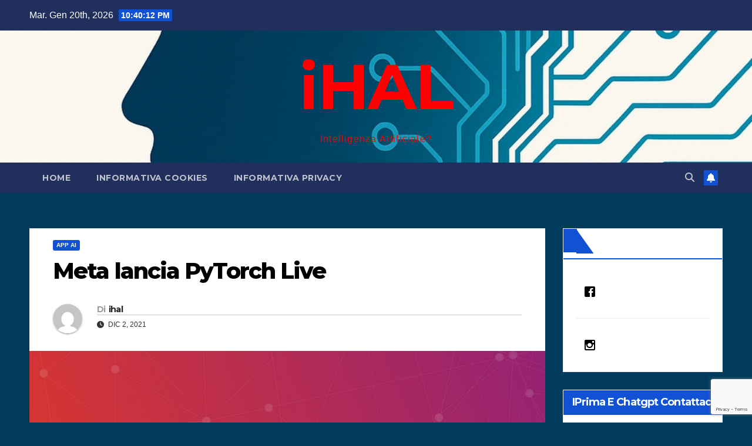

--- FILE ---
content_type: text/html; charset=UTF-8
request_url: https://ihal.it/meta-lancia-pytorch-live/
body_size: 21224
content:
<!DOCTYPE html>
<html lang="it-IT">
<head>
<meta charset="UTF-8">
<meta name="viewport" content="width=device-width, initial-scale=1">
<link rel="profile" href="http://gmpg.org/xfn/11">
<title>Meta lancia PyTorch Live &#8211; iHAL</title>
<meta name='robots' content='max-image-preview:large' />
<link rel='dns-prefetch' href='//fonts.googleapis.com' />
<link rel="alternate" type="application/rss+xml" title="iHAL &raquo; Feed" href="https://ihal.it/feed/" />
<link rel="alternate" type="application/rss+xml" title="iHAL &raquo; Feed dei commenti" href="https://ihal.it/comments/feed/" />
<link rel="alternate" title="oEmbed (JSON)" type="application/json+oembed" href="https://ihal.it/wp-json/oembed/1.0/embed?url=https%3A%2F%2Fihal.it%2Fmeta-lancia-pytorch-live%2F" />
<link rel="alternate" title="oEmbed (XML)" type="text/xml+oembed" href="https://ihal.it/wp-json/oembed/1.0/embed?url=https%3A%2F%2Fihal.it%2Fmeta-lancia-pytorch-live%2F&#038;format=xml" />
<!-- ihal.it is managing ads with Advanced Ads 2.0.16 – https://wpadvancedads.com/ --><script id="advads-ready">
			window.advanced_ads_ready=function(e,a){a=a||"complete";var d=function(e){return"interactive"===a?"loading"!==e:"complete"===e};d(document.readyState)?e():document.addEventListener("readystatechange",(function(a){d(a.target.readyState)&&e()}),{once:"interactive"===a})},window.advanced_ads_ready_queue=window.advanced_ads_ready_queue||[];		</script>
		<style id='wp-img-auto-sizes-contain-inline-css'>
img:is([sizes=auto i],[sizes^="auto," i]){contain-intrinsic-size:3000px 1500px}
/*# sourceURL=wp-img-auto-sizes-contain-inline-css */
</style>
<style id='wp-emoji-styles-inline-css'>

	img.wp-smiley, img.emoji {
		display: inline !important;
		border: none !important;
		box-shadow: none !important;
		height: 1em !important;
		width: 1em !important;
		margin: 0 0.07em !important;
		vertical-align: -0.1em !important;
		background: none !important;
		padding: 0 !important;
	}
/*# sourceURL=wp-emoji-styles-inline-css */
</style>
<style id='wp-block-library-inline-css'>
:root{--wp-block-synced-color:#7a00df;--wp-block-synced-color--rgb:122,0,223;--wp-bound-block-color:var(--wp-block-synced-color);--wp-editor-canvas-background:#ddd;--wp-admin-theme-color:#007cba;--wp-admin-theme-color--rgb:0,124,186;--wp-admin-theme-color-darker-10:#006ba1;--wp-admin-theme-color-darker-10--rgb:0,107,160.5;--wp-admin-theme-color-darker-20:#005a87;--wp-admin-theme-color-darker-20--rgb:0,90,135;--wp-admin-border-width-focus:2px}@media (min-resolution:192dpi){:root{--wp-admin-border-width-focus:1.5px}}.wp-element-button{cursor:pointer}:root .has-very-light-gray-background-color{background-color:#eee}:root .has-very-dark-gray-background-color{background-color:#313131}:root .has-very-light-gray-color{color:#eee}:root .has-very-dark-gray-color{color:#313131}:root .has-vivid-green-cyan-to-vivid-cyan-blue-gradient-background{background:linear-gradient(135deg,#00d084,#0693e3)}:root .has-purple-crush-gradient-background{background:linear-gradient(135deg,#34e2e4,#4721fb 50%,#ab1dfe)}:root .has-hazy-dawn-gradient-background{background:linear-gradient(135deg,#faaca8,#dad0ec)}:root .has-subdued-olive-gradient-background{background:linear-gradient(135deg,#fafae1,#67a671)}:root .has-atomic-cream-gradient-background{background:linear-gradient(135deg,#fdd79a,#004a59)}:root .has-nightshade-gradient-background{background:linear-gradient(135deg,#330968,#31cdcf)}:root .has-midnight-gradient-background{background:linear-gradient(135deg,#020381,#2874fc)}:root{--wp--preset--font-size--normal:16px;--wp--preset--font-size--huge:42px}.has-regular-font-size{font-size:1em}.has-larger-font-size{font-size:2.625em}.has-normal-font-size{font-size:var(--wp--preset--font-size--normal)}.has-huge-font-size{font-size:var(--wp--preset--font-size--huge)}:root .has-text-align-center{text-align:center}:root .has-text-align-left{text-align:left}:root .has-text-align-right{text-align:right}.has-fit-text{white-space:nowrap!important}#end-resizable-editor-section{display:none}.aligncenter{clear:both}.items-justified-left{justify-content:flex-start}.items-justified-center{justify-content:center}.items-justified-right{justify-content:flex-end}.items-justified-space-between{justify-content:space-between}.screen-reader-text{word-wrap:normal!important;border:0;clip-path:inset(50%);height:1px;margin:-1px;overflow:hidden;padding:0;position:absolute;width:1px}.screen-reader-text:focus{background-color:#ddd;clip-path:none;color:#444;display:block;font-size:1em;height:auto;left:5px;line-height:normal;padding:15px 23px 14px;text-decoration:none;top:5px;width:auto;z-index:100000}html :where(.has-border-color){border-style:solid}html :where([style*=border-top-color]){border-top-style:solid}html :where([style*=border-right-color]){border-right-style:solid}html :where([style*=border-bottom-color]){border-bottom-style:solid}html :where([style*=border-left-color]){border-left-style:solid}html :where([style*=border-width]){border-style:solid}html :where([style*=border-top-width]){border-top-style:solid}html :where([style*=border-right-width]){border-right-style:solid}html :where([style*=border-bottom-width]){border-bottom-style:solid}html :where([style*=border-left-width]){border-left-style:solid}html :where(img[class*=wp-image-]){height:auto;max-width:100%}:where(figure){margin:0 0 1em}html :where(.is-position-sticky){--wp-admin--admin-bar--position-offset:var(--wp-admin--admin-bar--height,0px)}@media screen and (max-width:600px){html :where(.is-position-sticky){--wp-admin--admin-bar--position-offset:0px}}

/*# sourceURL=wp-block-library-inline-css */
</style><style id='wp-block-image-inline-css'>
.wp-block-image>a,.wp-block-image>figure>a{display:inline-block}.wp-block-image img{box-sizing:border-box;height:auto;max-width:100%;vertical-align:bottom}@media not (prefers-reduced-motion){.wp-block-image img.hide{visibility:hidden}.wp-block-image img.show{animation:show-content-image .4s}}.wp-block-image[style*=border-radius] img,.wp-block-image[style*=border-radius]>a{border-radius:inherit}.wp-block-image.has-custom-border img{box-sizing:border-box}.wp-block-image.aligncenter{text-align:center}.wp-block-image.alignfull>a,.wp-block-image.alignwide>a{width:100%}.wp-block-image.alignfull img,.wp-block-image.alignwide img{height:auto;width:100%}.wp-block-image .aligncenter,.wp-block-image .alignleft,.wp-block-image .alignright,.wp-block-image.aligncenter,.wp-block-image.alignleft,.wp-block-image.alignright{display:table}.wp-block-image .aligncenter>figcaption,.wp-block-image .alignleft>figcaption,.wp-block-image .alignright>figcaption,.wp-block-image.aligncenter>figcaption,.wp-block-image.alignleft>figcaption,.wp-block-image.alignright>figcaption{caption-side:bottom;display:table-caption}.wp-block-image .alignleft{float:left;margin:.5em 1em .5em 0}.wp-block-image .alignright{float:right;margin:.5em 0 .5em 1em}.wp-block-image .aligncenter{margin-left:auto;margin-right:auto}.wp-block-image :where(figcaption){margin-bottom:1em;margin-top:.5em}.wp-block-image.is-style-circle-mask img{border-radius:9999px}@supports ((-webkit-mask-image:none) or (mask-image:none)) or (-webkit-mask-image:none){.wp-block-image.is-style-circle-mask img{border-radius:0;-webkit-mask-image:url('data:image/svg+xml;utf8,<svg viewBox="0 0 100 100" xmlns="http://www.w3.org/2000/svg"><circle cx="50" cy="50" r="50"/></svg>');mask-image:url('data:image/svg+xml;utf8,<svg viewBox="0 0 100 100" xmlns="http://www.w3.org/2000/svg"><circle cx="50" cy="50" r="50"/></svg>');mask-mode:alpha;-webkit-mask-position:center;mask-position:center;-webkit-mask-repeat:no-repeat;mask-repeat:no-repeat;-webkit-mask-size:contain;mask-size:contain}}:root :where(.wp-block-image.is-style-rounded img,.wp-block-image .is-style-rounded img){border-radius:9999px}.wp-block-image figure{margin:0}.wp-lightbox-container{display:flex;flex-direction:column;position:relative}.wp-lightbox-container img{cursor:zoom-in}.wp-lightbox-container img:hover+button{opacity:1}.wp-lightbox-container button{align-items:center;backdrop-filter:blur(16px) saturate(180%);background-color:#5a5a5a40;border:none;border-radius:4px;cursor:zoom-in;display:flex;height:20px;justify-content:center;opacity:0;padding:0;position:absolute;right:16px;text-align:center;top:16px;width:20px;z-index:100}@media not (prefers-reduced-motion){.wp-lightbox-container button{transition:opacity .2s ease}}.wp-lightbox-container button:focus-visible{outline:3px auto #5a5a5a40;outline:3px auto -webkit-focus-ring-color;outline-offset:3px}.wp-lightbox-container button:hover{cursor:pointer;opacity:1}.wp-lightbox-container button:focus{opacity:1}.wp-lightbox-container button:focus,.wp-lightbox-container button:hover,.wp-lightbox-container button:not(:hover):not(:active):not(.has-background){background-color:#5a5a5a40;border:none}.wp-lightbox-overlay{box-sizing:border-box;cursor:zoom-out;height:100vh;left:0;overflow:hidden;position:fixed;top:0;visibility:hidden;width:100%;z-index:100000}.wp-lightbox-overlay .close-button{align-items:center;cursor:pointer;display:flex;justify-content:center;min-height:40px;min-width:40px;padding:0;position:absolute;right:calc(env(safe-area-inset-right) + 16px);top:calc(env(safe-area-inset-top) + 16px);z-index:5000000}.wp-lightbox-overlay .close-button:focus,.wp-lightbox-overlay .close-button:hover,.wp-lightbox-overlay .close-button:not(:hover):not(:active):not(.has-background){background:none;border:none}.wp-lightbox-overlay .lightbox-image-container{height:var(--wp--lightbox-container-height);left:50%;overflow:hidden;position:absolute;top:50%;transform:translate(-50%,-50%);transform-origin:top left;width:var(--wp--lightbox-container-width);z-index:9999999999}.wp-lightbox-overlay .wp-block-image{align-items:center;box-sizing:border-box;display:flex;height:100%;justify-content:center;margin:0;position:relative;transform-origin:0 0;width:100%;z-index:3000000}.wp-lightbox-overlay .wp-block-image img{height:var(--wp--lightbox-image-height);min-height:var(--wp--lightbox-image-height);min-width:var(--wp--lightbox-image-width);width:var(--wp--lightbox-image-width)}.wp-lightbox-overlay .wp-block-image figcaption{display:none}.wp-lightbox-overlay button{background:none;border:none}.wp-lightbox-overlay .scrim{background-color:#fff;height:100%;opacity:.9;position:absolute;width:100%;z-index:2000000}.wp-lightbox-overlay.active{visibility:visible}@media not (prefers-reduced-motion){.wp-lightbox-overlay.active{animation:turn-on-visibility .25s both}.wp-lightbox-overlay.active img{animation:turn-on-visibility .35s both}.wp-lightbox-overlay.show-closing-animation:not(.active){animation:turn-off-visibility .35s both}.wp-lightbox-overlay.show-closing-animation:not(.active) img{animation:turn-off-visibility .25s both}.wp-lightbox-overlay.zoom.active{animation:none;opacity:1;visibility:visible}.wp-lightbox-overlay.zoom.active .lightbox-image-container{animation:lightbox-zoom-in .4s}.wp-lightbox-overlay.zoom.active .lightbox-image-container img{animation:none}.wp-lightbox-overlay.zoom.active .scrim{animation:turn-on-visibility .4s forwards}.wp-lightbox-overlay.zoom.show-closing-animation:not(.active){animation:none}.wp-lightbox-overlay.zoom.show-closing-animation:not(.active) .lightbox-image-container{animation:lightbox-zoom-out .4s}.wp-lightbox-overlay.zoom.show-closing-animation:not(.active) .lightbox-image-container img{animation:none}.wp-lightbox-overlay.zoom.show-closing-animation:not(.active) .scrim{animation:turn-off-visibility .4s forwards}}@keyframes show-content-image{0%{visibility:hidden}99%{visibility:hidden}to{visibility:visible}}@keyframes turn-on-visibility{0%{opacity:0}to{opacity:1}}@keyframes turn-off-visibility{0%{opacity:1;visibility:visible}99%{opacity:0;visibility:visible}to{opacity:0;visibility:hidden}}@keyframes lightbox-zoom-in{0%{transform:translate(calc((-100vw + var(--wp--lightbox-scrollbar-width))/2 + var(--wp--lightbox-initial-left-position)),calc(-50vh + var(--wp--lightbox-initial-top-position))) scale(var(--wp--lightbox-scale))}to{transform:translate(-50%,-50%) scale(1)}}@keyframes lightbox-zoom-out{0%{transform:translate(-50%,-50%) scale(1);visibility:visible}99%{visibility:visible}to{transform:translate(calc((-100vw + var(--wp--lightbox-scrollbar-width))/2 + var(--wp--lightbox-initial-left-position)),calc(-50vh + var(--wp--lightbox-initial-top-position))) scale(var(--wp--lightbox-scale));visibility:hidden}}
/*# sourceURL=https://ihal.it/wp-content/plugins/gutenberg/build/styles/block-library/image/style.css */
</style>
<style id='wp-block-image-theme-inline-css'>
:root :where(.wp-block-image figcaption){color:#555;font-size:13px;text-align:center}.is-dark-theme :root :where(.wp-block-image figcaption){color:#ffffffa6}.wp-block-image{margin:0 0 1em}
/*# sourceURL=https://ihal.it/wp-content/plugins/gutenberg/build/styles/block-library/image/theme.css */
</style>
<style id='global-styles-inline-css'>
:root{--wp--preset--aspect-ratio--square: 1;--wp--preset--aspect-ratio--4-3: 4/3;--wp--preset--aspect-ratio--3-4: 3/4;--wp--preset--aspect-ratio--3-2: 3/2;--wp--preset--aspect-ratio--2-3: 2/3;--wp--preset--aspect-ratio--16-9: 16/9;--wp--preset--aspect-ratio--9-16: 9/16;--wp--preset--color--black: #000000;--wp--preset--color--cyan-bluish-gray: #abb8c3;--wp--preset--color--white: #ffffff;--wp--preset--color--pale-pink: #f78da7;--wp--preset--color--vivid-red: #cf2e2e;--wp--preset--color--luminous-vivid-orange: #ff6900;--wp--preset--color--luminous-vivid-amber: #fcb900;--wp--preset--color--light-green-cyan: #7bdcb5;--wp--preset--color--vivid-green-cyan: #00d084;--wp--preset--color--pale-cyan-blue: #8ed1fc;--wp--preset--color--vivid-cyan-blue: #0693e3;--wp--preset--color--vivid-purple: #9b51e0;--wp--preset--gradient--vivid-cyan-blue-to-vivid-purple: linear-gradient(135deg,rgb(6,147,227) 0%,rgb(155,81,224) 100%);--wp--preset--gradient--light-green-cyan-to-vivid-green-cyan: linear-gradient(135deg,rgb(122,220,180) 0%,rgb(0,208,130) 100%);--wp--preset--gradient--luminous-vivid-amber-to-luminous-vivid-orange: linear-gradient(135deg,rgb(252,185,0) 0%,rgb(255,105,0) 100%);--wp--preset--gradient--luminous-vivid-orange-to-vivid-red: linear-gradient(135deg,rgb(255,105,0) 0%,rgb(207,46,46) 100%);--wp--preset--gradient--very-light-gray-to-cyan-bluish-gray: linear-gradient(135deg,rgb(238,238,238) 0%,rgb(169,184,195) 100%);--wp--preset--gradient--cool-to-warm-spectrum: linear-gradient(135deg,rgb(74,234,220) 0%,rgb(151,120,209) 20%,rgb(207,42,186) 40%,rgb(238,44,130) 60%,rgb(251,105,98) 80%,rgb(254,248,76) 100%);--wp--preset--gradient--blush-light-purple: linear-gradient(135deg,rgb(255,206,236) 0%,rgb(152,150,240) 100%);--wp--preset--gradient--blush-bordeaux: linear-gradient(135deg,rgb(254,205,165) 0%,rgb(254,45,45) 50%,rgb(107,0,62) 100%);--wp--preset--gradient--luminous-dusk: linear-gradient(135deg,rgb(255,203,112) 0%,rgb(199,81,192) 50%,rgb(65,88,208) 100%);--wp--preset--gradient--pale-ocean: linear-gradient(135deg,rgb(255,245,203) 0%,rgb(182,227,212) 50%,rgb(51,167,181) 100%);--wp--preset--gradient--electric-grass: linear-gradient(135deg,rgb(202,248,128) 0%,rgb(113,206,126) 100%);--wp--preset--gradient--midnight: linear-gradient(135deg,rgb(2,3,129) 0%,rgb(40,116,252) 100%);--wp--preset--font-size--small: 13px;--wp--preset--font-size--medium: 20px;--wp--preset--font-size--large: 36px;--wp--preset--font-size--x-large: 42px;--wp--preset--spacing--20: 0.44rem;--wp--preset--spacing--30: 0.67rem;--wp--preset--spacing--40: 1rem;--wp--preset--spacing--50: 1.5rem;--wp--preset--spacing--60: 2.25rem;--wp--preset--spacing--70: 3.38rem;--wp--preset--spacing--80: 5.06rem;--wp--preset--shadow--natural: 6px 6px 9px rgba(0, 0, 0, 0.2);--wp--preset--shadow--deep: 12px 12px 50px rgba(0, 0, 0, 0.4);--wp--preset--shadow--sharp: 6px 6px 0px rgba(0, 0, 0, 0.2);--wp--preset--shadow--outlined: 6px 6px 0px -3px rgb(255, 255, 255), 6px 6px rgb(0, 0, 0);--wp--preset--shadow--crisp: 6px 6px 0px rgb(0, 0, 0);}:root :where(.is-layout-flow) > :first-child{margin-block-start: 0;}:root :where(.is-layout-flow) > :last-child{margin-block-end: 0;}:root :where(.is-layout-flow) > *{margin-block-start: 24px;margin-block-end: 0;}:root :where(.is-layout-constrained) > :first-child{margin-block-start: 0;}:root :where(.is-layout-constrained) > :last-child{margin-block-end: 0;}:root :where(.is-layout-constrained) > *{margin-block-start: 24px;margin-block-end: 0;}:root :where(.is-layout-flex){gap: 24px;}:root :where(.is-layout-grid){gap: 24px;}body .is-layout-flex{display: flex;}.is-layout-flex{flex-wrap: wrap;align-items: center;}.is-layout-flex > :is(*, div){margin: 0;}body .is-layout-grid{display: grid;}.is-layout-grid > :is(*, div){margin: 0;}.has-black-color{color: var(--wp--preset--color--black) !important;}.has-cyan-bluish-gray-color{color: var(--wp--preset--color--cyan-bluish-gray) !important;}.has-white-color{color: var(--wp--preset--color--white) !important;}.has-pale-pink-color{color: var(--wp--preset--color--pale-pink) !important;}.has-vivid-red-color{color: var(--wp--preset--color--vivid-red) !important;}.has-luminous-vivid-orange-color{color: var(--wp--preset--color--luminous-vivid-orange) !important;}.has-luminous-vivid-amber-color{color: var(--wp--preset--color--luminous-vivid-amber) !important;}.has-light-green-cyan-color{color: var(--wp--preset--color--light-green-cyan) !important;}.has-vivid-green-cyan-color{color: var(--wp--preset--color--vivid-green-cyan) !important;}.has-pale-cyan-blue-color{color: var(--wp--preset--color--pale-cyan-blue) !important;}.has-vivid-cyan-blue-color{color: var(--wp--preset--color--vivid-cyan-blue) !important;}.has-vivid-purple-color{color: var(--wp--preset--color--vivid-purple) !important;}.has-black-background-color{background-color: var(--wp--preset--color--black) !important;}.has-cyan-bluish-gray-background-color{background-color: var(--wp--preset--color--cyan-bluish-gray) !important;}.has-white-background-color{background-color: var(--wp--preset--color--white) !important;}.has-pale-pink-background-color{background-color: var(--wp--preset--color--pale-pink) !important;}.has-vivid-red-background-color{background-color: var(--wp--preset--color--vivid-red) !important;}.has-luminous-vivid-orange-background-color{background-color: var(--wp--preset--color--luminous-vivid-orange) !important;}.has-luminous-vivid-amber-background-color{background-color: var(--wp--preset--color--luminous-vivid-amber) !important;}.has-light-green-cyan-background-color{background-color: var(--wp--preset--color--light-green-cyan) !important;}.has-vivid-green-cyan-background-color{background-color: var(--wp--preset--color--vivid-green-cyan) !important;}.has-pale-cyan-blue-background-color{background-color: var(--wp--preset--color--pale-cyan-blue) !important;}.has-vivid-cyan-blue-background-color{background-color: var(--wp--preset--color--vivid-cyan-blue) !important;}.has-vivid-purple-background-color{background-color: var(--wp--preset--color--vivid-purple) !important;}.has-black-border-color{border-color: var(--wp--preset--color--black) !important;}.has-cyan-bluish-gray-border-color{border-color: var(--wp--preset--color--cyan-bluish-gray) !important;}.has-white-border-color{border-color: var(--wp--preset--color--white) !important;}.has-pale-pink-border-color{border-color: var(--wp--preset--color--pale-pink) !important;}.has-vivid-red-border-color{border-color: var(--wp--preset--color--vivid-red) !important;}.has-luminous-vivid-orange-border-color{border-color: var(--wp--preset--color--luminous-vivid-orange) !important;}.has-luminous-vivid-amber-border-color{border-color: var(--wp--preset--color--luminous-vivid-amber) !important;}.has-light-green-cyan-border-color{border-color: var(--wp--preset--color--light-green-cyan) !important;}.has-vivid-green-cyan-border-color{border-color: var(--wp--preset--color--vivid-green-cyan) !important;}.has-pale-cyan-blue-border-color{border-color: var(--wp--preset--color--pale-cyan-blue) !important;}.has-vivid-cyan-blue-border-color{border-color: var(--wp--preset--color--vivid-cyan-blue) !important;}.has-vivid-purple-border-color{border-color: var(--wp--preset--color--vivid-purple) !important;}.has-vivid-cyan-blue-to-vivid-purple-gradient-background{background: var(--wp--preset--gradient--vivid-cyan-blue-to-vivid-purple) !important;}.has-light-green-cyan-to-vivid-green-cyan-gradient-background{background: var(--wp--preset--gradient--light-green-cyan-to-vivid-green-cyan) !important;}.has-luminous-vivid-amber-to-luminous-vivid-orange-gradient-background{background: var(--wp--preset--gradient--luminous-vivid-amber-to-luminous-vivid-orange) !important;}.has-luminous-vivid-orange-to-vivid-red-gradient-background{background: var(--wp--preset--gradient--luminous-vivid-orange-to-vivid-red) !important;}.has-very-light-gray-to-cyan-bluish-gray-gradient-background{background: var(--wp--preset--gradient--very-light-gray-to-cyan-bluish-gray) !important;}.has-cool-to-warm-spectrum-gradient-background{background: var(--wp--preset--gradient--cool-to-warm-spectrum) !important;}.has-blush-light-purple-gradient-background{background: var(--wp--preset--gradient--blush-light-purple) !important;}.has-blush-bordeaux-gradient-background{background: var(--wp--preset--gradient--blush-bordeaux) !important;}.has-luminous-dusk-gradient-background{background: var(--wp--preset--gradient--luminous-dusk) !important;}.has-pale-ocean-gradient-background{background: var(--wp--preset--gradient--pale-ocean) !important;}.has-electric-grass-gradient-background{background: var(--wp--preset--gradient--electric-grass) !important;}.has-midnight-gradient-background{background: var(--wp--preset--gradient--midnight) !important;}.has-small-font-size{font-size: var(--wp--preset--font-size--small) !important;}.has-medium-font-size{font-size: var(--wp--preset--font-size--medium) !important;}.has-large-font-size{font-size: var(--wp--preset--font-size--large) !important;}.has-x-large-font-size{font-size: var(--wp--preset--font-size--x-large) !important;}
/*# sourceURL=global-styles-inline-css */
</style>

<style id='classic-theme-styles-inline-css'>
.wp-block-button__link{background-color:#32373c;border-radius:9999px;box-shadow:none;color:#fff;font-size:1.125em;padding:calc(.667em + 2px) calc(1.333em + 2px);text-decoration:none}.wp-block-file__button{background:#32373c;color:#fff}.wp-block-accordion-heading{margin:0}.wp-block-accordion-heading__toggle{background-color:inherit!important;color:inherit!important}.wp-block-accordion-heading__toggle:not(:focus-visible){outline:none}.wp-block-accordion-heading__toggle:focus,.wp-block-accordion-heading__toggle:hover{background-color:inherit!important;border:none;box-shadow:none;color:inherit;padding:var(--wp--preset--spacing--20,1em) 0;text-decoration:none}.wp-block-accordion-heading__toggle:focus-visible{outline:auto;outline-offset:0}
/*# sourceURL=https://ihal.it/wp-content/plugins/gutenberg/build/styles/block-library/classic.css */
</style>
<link rel='stylesheet' id='contact-form-7-css' href='https://ihal.it/wp-content/plugins/contact-form-7/includes/css/styles.css?ver=6.1.4' media='all' />
<link rel='stylesheet' id='wpsw_social-icons-css' href='https://ihal.it/wp-content/plugins/wp-social-widget/assets/css/social-icons.css?ver=2.3.1' media='all' />
<link rel='stylesheet' id='wpsw_social-css-css' href='https://ihal.it/wp-content/plugins/wp-social-widget/assets/css/social-style.css?ver=2.3.1' media='all' />
<link rel='stylesheet' id='newsup-fonts-css' href='//fonts.googleapis.com/css?family=Montserrat%3A400%2C500%2C700%2C800%7CWork%2BSans%3A300%2C400%2C500%2C600%2C700%2C800%2C900%26display%3Dswap&#038;subset=latin%2Clatin-ext' media='all' />
<link rel='stylesheet' id='bootstrap-css' href='https://ihal.it/wp-content/themes/newsup/css/bootstrap.css?ver=6.9' media='all' />
<link rel='stylesheet' id='newsup-style-css' href='https://ihal.it/wp-content/themes/newsup/style.css?ver=6.9' media='all' />
<link rel='stylesheet' id='newsup-default-css' href='https://ihal.it/wp-content/themes/newsup/css/colors/default.css?ver=6.9' media='all' />
<link rel='stylesheet' id='font-awesome-5-all-css' href='https://ihal.it/wp-content/themes/newsup/css/font-awesome/css/all.min.css?ver=6.9' media='all' />
<link rel='stylesheet' id='font-awesome-4-shim-css' href='https://ihal.it/wp-content/themes/newsup/css/font-awesome/css/v4-shims.min.css?ver=6.9' media='all' />
<link rel='stylesheet' id='owl-carousel-css' href='https://ihal.it/wp-content/themes/newsup/css/owl.carousel.css?ver=6.9' media='all' />
<link rel='stylesheet' id='smartmenus-css' href='https://ihal.it/wp-content/themes/newsup/css/jquery.smartmenus.bootstrap.css?ver=6.9' media='all' />
<link rel='stylesheet' id='newsup-custom-css-css' href='https://ihal.it/wp-content/themes/newsup/inc/ansar/customize/css/customizer.css?ver=1.0' media='all' />
<script src="https://ihal.it/wp-includes/js/jquery/jquery.min.js?ver=3.7.1" id="jquery-core-js"></script>
<script src="https://ihal.it/wp-includes/js/jquery/jquery-migrate.min.js?ver=3.4.1" id="jquery-migrate-js"></script>
<script src="https://ihal.it/wp-content/themes/newsup/js/navigation.js?ver=6.9" id="newsup-navigation-js"></script>
<script src="https://ihal.it/wp-content/themes/newsup/js/bootstrap.js?ver=6.9" id="bootstrap-js"></script>
<script src="https://ihal.it/wp-content/themes/newsup/js/owl.carousel.min.js?ver=6.9" id="owl-carousel-min-js"></script>
<script src="https://ihal.it/wp-content/themes/newsup/js/jquery.smartmenus.js?ver=6.9" id="smartmenus-js-js"></script>
<script src="https://ihal.it/wp-content/themes/newsup/js/jquery.smartmenus.bootstrap.js?ver=6.9" id="bootstrap-smartmenus-js-js"></script>
<script src="https://ihal.it/wp-content/themes/newsup/js/jquery.marquee.js?ver=6.9" id="newsup-marquee-js-js"></script>
<script src="https://ihal.it/wp-content/themes/newsup/js/main.js?ver=6.9" id="newsup-main-js-js"></script>
<link rel="https://api.w.org/" href="https://ihal.it/wp-json/" /><link rel="alternate" title="JSON" type="application/json" href="https://ihal.it/wp-json/wp/v2/posts/8835" /><link rel="EditURI" type="application/rsd+xml" title="RSD" href="https://ihal.it/xmlrpc.php?rsd" />
<meta name="generator" content="WordPress 6.9" />
<link rel="canonical" href="https://ihal.it/meta-lancia-pytorch-live/" />
<link rel='shortlink' href='https://ihal.it/?p=8835' />

		<!-- GA Google Analytics @ https://m0n.co/ga -->
		<script>
			(function(i,s,o,g,r,a,m){i['GoogleAnalyticsObject']=r;i[r]=i[r]||function(){
			(i[r].q=i[r].q||[]).push(arguments)},i[r].l=1*new Date();a=s.createElement(o),
			m=s.getElementsByTagName(o)[0];a.async=1;a.src=g;m.parentNode.insertBefore(a,m)
			})(window,document,'script','https://www.google-analytics.com/analytics.js','ga');
			ga('create', 'UA-115436582-1', 'auto');
			ga('send', 'pageview');
		</script>

	 
<style type="text/css" id="custom-background-css">
    .wrapper { background-color: 003b5d; }
</style>
    <style type="text/css">
            body .site-title a,
        body .site-description {
            color: #ff0000;
        }

        .site-branding-text .site-title a {
                font-size: 108px;
            }

            @media only screen and (max-width: 640px) {
                .site-branding-text .site-title a {
                    font-size: 40px;

                }
            }

            @media only screen and (max-width: 375px) {
                .site-branding-text .site-title a {
                    font-size: 32px;

                }
            }

        </style>
    <style id="custom-background-css">
body.custom-background { background-color: #003b5d; }
</style>
	<link rel="icon" href="https://ihal.it/wp-content/uploads/2025/09/cropped-ihal_icon_tech_variant-32x32.png" sizes="32x32" />
<link rel="icon" href="https://ihal.it/wp-content/uploads/2025/09/cropped-ihal_icon_tech_variant-192x192.png" sizes="192x192" />
<link rel="apple-touch-icon" href="https://ihal.it/wp-content/uploads/2025/09/cropped-ihal_icon_tech_variant-180x180.png" />
<meta name="msapplication-TileImage" content="https://ihal.it/wp-content/uploads/2025/09/cropped-ihal_icon_tech_variant-270x270.png" />
</head>
<body class="wp-singular post-template-default single single-post postid-8835 single-format-standard custom-background wp-embed-responsive wp-theme-newsup ta-hide-date-author-in-list aa-prefix-advads-" >
<div id="page" class="site">
<a class="skip-link screen-reader-text" href="#content">
Salta al contenuto</a>
  <div class="wrapper" id="custom-background-css">
    <header class="mg-headwidget">
      <!--==================== TOP BAR ====================-->
      <div class="mg-head-detail hidden-xs">
    <div class="container-fluid">
        <div class="row align-items-center">
            <div class="col-md-6 col-xs-12">
                <ul class="info-left">
                                <li>Mar. Gen 20th, 2026                 <span  id="time" class="time"></span>
                        </li>
                        </ul>
            </div>
            <div class="col-md-6 col-xs-12">
                <ul class="mg-social info-right">
                                    </ul>
            </div>
        </div>
    </div>
</div>
      <div class="clearfix"></div>

      
      <div class="mg-nav-widget-area-back" style='background-image: url("https://ihal.it/wp-content/uploads/2025/09/cropped-header_banner_ihal_normalized.jpg" );'>
                <div class="overlay">
          <div class="inner" > 
              <div class="container-fluid">
                  <div class="mg-nav-widget-area">
                    <div class="row align-items-center">
                      <div class="col-md-12 text-center mx-auto">
                        <div class="navbar-header">
                          <div class="site-logo">
                                                      </div>
                          <div class="site-branding-text ">
                                                            <p class="site-title"> <a href="https://ihal.it/" rel="home">iHAL</a></p>
                                                            <p class="site-description">Intelligenza Artificiale?</p>
                          </div>    
                        </div>
                      </div>
                                          </div>
                  </div>
              </div>
          </div>
        </div>
      </div>
    <div class="mg-menu-full">
      <nav class="navbar navbar-expand-lg navbar-wp">
        <div class="container-fluid">
          <!-- Right nav -->
          <div class="m-header align-items-center">
                            <a class="mobilehomebtn" href="https://ihal.it"><span class="fa-solid fa-house-chimney"></span></a>
              <!-- navbar-toggle -->
              <button class="navbar-toggler mx-auto" type="button" data-toggle="collapse" data-target="#navbar-wp" aria-controls="navbarSupportedContent" aria-expanded="false" aria-label="Attiva/disattiva la navigazione">
                <span class="burger">
                  <span class="burger-line"></span>
                  <span class="burger-line"></span>
                  <span class="burger-line"></span>
                </span>
              </button>
              <!-- /navbar-toggle -->
                          <div class="dropdown show mg-search-box pr-2">
                <a class="dropdown-toggle msearch ml-auto" href="#" role="button" id="dropdownMenuLink" data-toggle="dropdown" aria-haspopup="true" aria-expanded="false">
                <i class="fas fa-search"></i>
                </a> 
                <div class="dropdown-menu searchinner" aria-labelledby="dropdownMenuLink">
                    <form role="search" method="get" id="searchform" action="https://ihal.it/">
  <div class="input-group">
    <input type="search" class="form-control" placeholder="Cerca" value="" name="s" />
    <span class="input-group-btn btn-default">
    <button type="submit" class="btn"> <i class="fas fa-search"></i> </button>
    </span> </div>
</form>                </div>
            </div>
                  <a href="#" target="_blank" class="btn-bell btn-theme mx-2"><i class="fa fa-bell"></i></a>
                      
          </div>
          <!-- /Right nav --> 
          <div class="collapse navbar-collapse" id="navbar-wp">
            <div class="d-md-block">
              <ul class="nav navbar-nav mr-auto "><li class="nav-item menu-item "><a class="nav-link " href="https://ihal.it/" title="Home">Home</a></li><li class="nav-item menu-item page_item dropdown page-item-12"><a class="nav-link" href="https://ihal.it/informativa-cookies/">INFORMATIVA COOKIES</a></li><li class="nav-item menu-item page_item dropdown page-item-14"><a class="nav-link" href="https://ihal.it/informativa-privacy/">INFORMATIVA PRIVACY</a></li></ul>
            </div>      
          </div>
          <!-- Right nav -->
          <div class="desk-header d-lg-flex pl-3 ml-auto my-2 my-lg-0 position-relative align-items-center">
                        <div class="dropdown show mg-search-box pr-2">
                <a class="dropdown-toggle msearch ml-auto" href="#" role="button" id="dropdownMenuLink" data-toggle="dropdown" aria-haspopup="true" aria-expanded="false">
                <i class="fas fa-search"></i>
                </a> 
                <div class="dropdown-menu searchinner" aria-labelledby="dropdownMenuLink">
                    <form role="search" method="get" id="searchform" action="https://ihal.it/">
  <div class="input-group">
    <input type="search" class="form-control" placeholder="Cerca" value="" name="s" />
    <span class="input-group-btn btn-default">
    <button type="submit" class="btn"> <i class="fas fa-search"></i> </button>
    </span> </div>
</form>                </div>
            </div>
                  <a href="#" target="_blank" class="btn-bell btn-theme mx-2"><i class="fa fa-bell"></i></a>
                  </div>
          <!-- /Right nav -->
      </div>
      </nav> <!-- /Navigation -->
    </div>
</header>
<div class="clearfix"></div> <!-- =========================
     Page Content Section      
============================== -->
<main id="content" class="single-class content">
  <!--container-->
    <div class="container-fluid">
      <!--row-->
        <div class="row">
                  <div class="col-lg-9 col-md-8">
                                <div class="mg-blog-post-box"> 
                    <div class="mg-header">
                        <div class="mg-blog-category"><a class="newsup-categories category-color-1" href="https://ihal.it/category/app-ai/" alt="Visualizza tutti gli articoli in APP Ai"> 
                                 APP Ai
                             </a></div>                        <h1 class="title single"> <a title="Permalink a:Meta lancia PyTorch Live">
                            Meta lancia PyTorch Live</a>
                        </h1>
                                                <div class="media mg-info-author-block"> 
                                                        <a class="mg-author-pic" href="https://ihal.it/author/ihal/"> <img alt='' src='https://secure.gravatar.com/avatar/4dab6dd1d1eaaf37e7859e557dcfb7d14a4edf1ae3129d89025221bf41baf26e?s=150&#038;d=mm&#038;r=g' srcset='https://secure.gravatar.com/avatar/4dab6dd1d1eaaf37e7859e557dcfb7d14a4edf1ae3129d89025221bf41baf26e?s=300&#038;d=mm&#038;r=g 2x' class='avatar avatar-150 photo' height='150' width='150' decoding='async'/> </a>
                                                        <div class="media-body">
                                                            <h4 class="media-heading"><span>Di</span><a href="https://ihal.it/author/ihal/">ihal</a></h4>
                                                            <span class="mg-blog-date"><i class="fas fa-clock"></i> 
                                    Dic 2, 2021                                </span>
                                                        </div>
                        </div>
                                            </div>
                    <img width="1600" height="900" src="https://ihal.it/wp-content/uploads/2020/04/pytorch.jpg" class="img-fluid single-featured-image wp-post-image" alt="" decoding="async" fetchpriority="high" srcset="https://ihal.it/wp-content/uploads/2020/04/pytorch.jpg 1600w, https://ihal.it/wp-content/uploads/2020/04/pytorch-300x169.jpg 300w, https://ihal.it/wp-content/uploads/2020/04/pytorch-768x432.jpg 768w, https://ihal.it/wp-content/uploads/2020/04/pytorch-1024x576.jpg 1024w" sizes="(max-width: 1600px) 100vw, 1600px" />                    <article class="page-content-single small single">
                        <p>Meta lancia PyTorch Live per creare esperienze mobili basate sull&#8217;intelligenza artificiale<br /> <br />Unisciti ai leader del gioco, insieme a GamesBeat e Facebook Gaming, per il loro secondo Summit annuale di GamesBeat e Facebook Gaming | GamesBeat: Into the Metaverse 2 il prossimo 25-27 gennaio 2022. Scopri di più sull&#8217;evento. </p>
<p> <br />Durante la conferenza del PyTorch Developer Day, Meta (precedentemente Facebook) ha annunciato PyTorch Live, un insieme di strumenti progettati per semplificare le esperienze basate sull&#8217;intelligenza artificiale per i dispositivi mobili. PyTorch Live offre un unico linguaggio di programmazione, JavaScript, per creare app per Android e iOS, nonché un processo per la preparazione di modelli di machine learning personalizzati da utilizzare dalla più ampia comunità PyTorch.</p>
<p>“La missione di PyTorch è accelerare il percorso dalla prototipazione della ricerca alla distribuzione in produzione. Con il crescente ecosistema di apprendimento automatico mobile, questo non è mai stato più importante di prima&#8221;, ha detto un portavoce a VentureBeat via e-mail. &#8220;Con l&#8217;obiettivo di ridurre l&#8217;attrito per gli sviluppatori mobili nella creazione di nuove soluzioni basate sull&#8217;apprendimento automatico, presentiamo PyTorch Live: uno strumento per creare, testare e (in futuro) condividere demo di intelligenza artificiale sul dispositivo basate su PyTorch&#8221;.</p>
<p> <br />“Dai dati alla conoscenza”. In che modo l&#8217;organizzazione dei dati mediante LC:NC può ridurre drasticamente la complessità tecnica della derivazione della conoscenza dai dati._<br /> <br />PyTorch, che Meta ha rilasciato pubblicamente a gennaio 2017, è una libreria di machine learning open source basata su Torch, un framework di calcolo scientifico e un linguaggio di script a sua volta basato sul linguaggio di programmazione Lua. Sebbene TensorFlow sia in circolazione da un po&#8217; più a lungo (da novembre 2015), PyTorch continua a vedere una rapida diffusione nella comunità di data science e sviluppatori. L&#8217;anno scorso, secondo il rapporto Octoverse di GitHub del 2018 , ha rivendicato uno dei primi posti per progetti open source in rapida crescita e Meta ha recentemente rivelato che nel 2019 il numero di contributori sulla piattaforma è cresciuto di oltre il 50% anno su anno fino a quasi 1.200.</p>
<p>PyTorch Live si basa su PyTorch Mobile , un runtime che consente agli sviluppatori di passare dall&#8217;addestramento di un modello alla distribuzione rimanendo all&#8217;interno dell&#8217;ecosistema PyTorch e alla libreria React Native per la creazione di interfacce utente visive. PyTorch Mobile potenzia l&#8217;inferenza sul dispositivo per PyTorch Live.</p>
<p> </p>
<p>PyTorch Mobile è stato lanciato nell&#8217;ottobre 2019, in seguito al rilascio precedente di Caffe2go , una versione ottimizzata per CPU e GPU mobile del framework di apprendimento automatico Caffe2 di Meta. PyTorch Mobile può essere avviato con il proprio runtime ed è stato creato partendo dal presupposto che qualsiasi cosa uno sviluppatore voglia fare su un dispositivo mobile o edge, lo sviluppatore potrebbe anche voler fare su un server.</p>
<p> <br />&#8220;Ad esempio, se vuoi mostrare un modello di app mobile che funziona su Android e iOS, ci sarebbero voluti giorni per configurare il progetto e creare l&#8217;interfaccia utente. Con PyTorch Live, dimezza i costi e non è necessario avere esperienza di sviluppatore Android e iOS&#8221;, ha dichiarato l&#8217;ingegnere del software Meta AI Roman Radle in un video preregistrato condiviso con VentureBeat prima dell&#8217;annuncio di oggi.</p>
<p>Strumenti integrati<br />PyTorch Live viene fornito con un&#8217;interfaccia a riga di comando (CLI) e un&#8217;API di elaborazione dati. La CLI consente agli sviluppatori di configurare un ambiente di sviluppo mobile e avviare progetti di app mobili. Per quanto riguarda l&#8217;API di elaborazione dati, prepara e integra modelli personalizzati da utilizzare con l&#8217;API PyTorch Live, che possono quindi essere integrati in app mobili basate su AI per Android e iOS.</p>
<p>In futuro, Meta prevede di consentire alla comunità di scoprire e condividere modelli e demo di PyTorch tramite PyTorch Live, oltre a fornire un&#8217;API di elaborazione dati più personalizzabile e supportare domini di apprendimento automatico che funzionano con dati audio e video.</p>
<p> </p>
<p>&#8220;Questo è il nostro approccio iniziale per rendere più facile per gli [sviluppatori] creare app mobili e mostrare modelli di apprendimento automatico alla comunità&#8221;, ha continuato Radle. &#8220;È anche un&#8217;opportunità per fare un ulteriore passo avanti costruendo una fiorente comunità [di] ricercatori e sviluppatori di dispositivi mobili [che] condividono e utilizzano modelli mobili pilota e si impegnano in conversazioni tra loro&#8221;.</p>
<p> </p>


<figure class="wp-block-image size-large"><a href="http://ihal.it/wp-content/uploads/2020/04/pytorch.jpg"><img decoding="async" width="1024" height="576" src="http://ihal.it/wp-content/uploads/2020/04/pytorch-1024x576.jpg" alt="" class="wp-image-2053" srcset="https://ihal.it/wp-content/uploads/2020/04/pytorch-1024x576.jpg 1024w, https://ihal.it/wp-content/uploads/2020/04/pytorch-300x169.jpg 300w, https://ihal.it/wp-content/uploads/2020/04/pytorch-768x432.jpg 768w, https://ihal.it/wp-content/uploads/2020/04/pytorch.jpg 1600w" sizes="(max-width: 1024px) 100vw, 1024px" /></a></figure>
        <script>
        function pinIt() {
        var e = document.createElement('script');
        e.setAttribute('type','text/javascript');
        e.setAttribute('charset','UTF-8');
        e.setAttribute('src','https://assets.pinterest.com/js/pinmarklet.js?r='+Math.random()*99999999);
        document.body.appendChild(e);
        }
        </script>
        <div class="post-share">
            <div class="post-share-icons cf">
                <a href="https://www.facebook.com/sharer.php?u=https%3A%2F%2Fihal.it%2Fmeta-lancia-pytorch-live%2F" class="link facebook" target="_blank" >
                    <i class="fab fa-facebook"></i>
                </a>
                <a href="http://twitter.com/share?url=https%3A%2F%2Fihal.it%2Fmeta-lancia-pytorch-live%2F&#038;text=Meta%20lancia%20PyTorch%20Live" class="link x-twitter" target="_blank">
                    <i class="fa-brands fa-x-twitter"></i>
                </a>
                <a href="mailto:?subject=Meta%20lancia%20PyTorch%20Live&#038;body=https%3A%2F%2Fihal.it%2Fmeta-lancia-pytorch-live%2F" class="link email" target="_blank" >
                    <i class="fas fa-envelope"></i>
                </a>
                <a href="https://www.linkedin.com/sharing/share-offsite/?url=https%3A%2F%2Fihal.it%2Fmeta-lancia-pytorch-live%2F&#038;title=Meta%20lancia%20PyTorch%20Live" class="link linkedin" target="_blank" >
                    <i class="fab fa-linkedin"></i>
                </a>
                <a href="https://telegram.me/share/url?url=https%3A%2F%2Fihal.it%2Fmeta-lancia-pytorch-live%2F&#038;text&#038;title=Meta%20lancia%20PyTorch%20Live" class="link telegram" target="_blank" >
                    <i class="fab fa-telegram"></i>
                </a>
                <a href="javascript:pinIt();" class="link pinterest">
                    <i class="fab fa-pinterest"></i>
                </a>
                <a class="print-r" href="javascript:window.print()">
                    <i class="fas fa-print"></i>
                </a>  
            </div>
        </div>
                            <div class="clearfix mb-3"></div>
                        
	<nav class="navigation post-navigation" aria-label="Articoli">
		<h2 class="screen-reader-text">Navigazione articoli</h2>
		<div class="nav-links"><div class="nav-previous"><a href="https://ihal.it/deepmind-con-lintelligenza-artificiale-aiuta-nuove-scoperte-in-matematica/" rel="prev">DeepMind con  l&#8217;intelligenza artificiale aiuta nuove scoperte in matematica  <div class="fa fa-angle-double-right"></div><span></span></a></div><div class="nav-next"><a href="https://ihal.it/mural-di-google-ai/" rel="next"><div class="fa fa-angle-double-left"></div><span></span> MURAL di Google AI</a></div></div>
	</nav>                                          </article>
                </div>
                        <div class="media mg-info-author-block">
            <a class="mg-author-pic" href="https://ihal.it/author/ihal/"><img alt='' src='https://secure.gravatar.com/avatar/4dab6dd1d1eaaf37e7859e557dcfb7d14a4edf1ae3129d89025221bf41baf26e?s=150&#038;d=mm&#038;r=g' srcset='https://secure.gravatar.com/avatar/4dab6dd1d1eaaf37e7859e557dcfb7d14a4edf1ae3129d89025221bf41baf26e?s=300&#038;d=mm&#038;r=g 2x' class='avatar avatar-150 photo' height='150' width='150' loading='lazy' decoding='async'/></a>
                <div class="media-body">
                  <h4 class="media-heading">Di <a href ="https://ihal.it/author/ihal/">ihal</a></h4>
                  <p></p>
                </div>
            </div>
                <div class="mg-featured-slider p-3 mb-4">
            <!--Start mg-realated-slider -->
            <!-- mg-sec-title -->
            <div class="mg-sec-title">
                <h4>Articoli correlati</h4>
            </div>
            <!-- // mg-sec-title -->
            <div class="row">
                <!-- featured_post -->
                                    <!-- blog -->
                    <div class="col-md-4">
                        <div class="mg-blog-post-3 minh back-img mb-md-0 mb-2" 
                                                style="background-image: url('https://ihal.it/wp-content/uploads/2026/01/Voyager-Eterna-app-social-AI.jpg');" >
                            <div class="mg-blog-inner">
                                <div class="mg-blog-category"><a class="newsup-categories category-color-1" href="https://ihal.it/category/ai-intelligenza-artificiale/" alt="Visualizza tutti gli articoli in AI Intelligenza Artificiale"> 
                                 AI Intelligenza Artificiale
                             </a><a class="newsup-categories category-color-1" href="https://ihal.it/category/app-ai/" alt="Visualizza tutti gli articoli in APP Ai"> 
                                 APP Ai
                             </a><a class="newsup-categories category-color-1" href="https://ihal.it/category/intelligenza-artificiale-generativa/" alt="Visualizza tutti gli articoli in Intelligenza Artificiale Generativa"> 
                                 Intelligenza Artificiale Generativa
                             </a><a class="newsup-categories category-color-1" href="https://ihal.it/category/servizi-ai/" alt="Visualizza tutti gli articoli in Servizi AI"> 
                                 Servizi AI
                             </a></div>                                <h4 class="title"> <a href="https://ihal.it/voyager-eterna-app-social-ai/" title="Permalink to: Eterna, la nuova app social di Voyager che unisce personaggi 3D e intelligenza artificiale">
                                  Eterna, la nuova app social di Voyager che unisce personaggi 3D e intelligenza artificiale</a>
                                 </h4>
                                <div class="mg-blog-meta"> 
                                                                        <span class="mg-blog-date">
                                        <i class="fas fa-clock"></i>
                                        Gen 20, 2026                                    </span>
                                            <a class="auth" href="https://ihal.it/author/fantasy/">
            <i class="fas fa-user-circle"></i>Fantasy        </a>
     
                                </div>   
                            </div>
                        </div>
                    </div>
                    <!-- blog -->
                                        <!-- blog -->
                    <div class="col-md-4">
                        <div class="mg-blog-post-3 minh back-img mb-md-0 mb-2" 
                                                style="background-image: url('https://ihal.it/wp-content/uploads/2026/01/Replit-App-Store-AI-Vibe-Coding.jpg');" >
                            <div class="mg-blog-inner">
                                <div class="mg-blog-category"><a class="newsup-categories category-color-1" href="https://ihal.it/category/ai-intelligenza-artificiale/" alt="Visualizza tutti gli articoli in AI Intelligenza Artificiale"> 
                                 AI Intelligenza Artificiale
                             </a><a class="newsup-categories category-color-1" href="https://ihal.it/category/app-ai/" alt="Visualizza tutti gli articoli in APP Ai"> 
                                 APP Ai
                             </a><a class="newsup-categories category-color-1" href="https://ihal.it/category/apple/" alt="Visualizza tutti gli articoli in Apple"> 
                                 Apple
                             </a><a class="newsup-categories category-color-1" href="https://ihal.it/category/intelligenza-artificiale-generativa/" alt="Visualizza tutti gli articoli in Intelligenza Artificiale Generativa"> 
                                 Intelligenza Artificiale Generativa
                             </a><a class="newsup-categories category-color-1" href="https://ihal.it/category/programmazione/" alt="Visualizza tutti gli articoli in Programmazione"> 
                                 Programmazione
                             </a><a class="newsup-categories category-color-1" href="https://ihal.it/category/vibe-coding/" alt="Visualizza tutti gli articoli in Vibe Coding"> 
                                 Vibe Coding
                             </a></div>                                <h4 class="title"> <a href="https://ihal.it/replit-vibe-coding-ai-apple-app-store/" title="Permalink to: Replit Vibe Coding AI: creare app per l’App Store con il linguaggio naturale">
                                  Replit Vibe Coding AI: creare app per l’App Store con il linguaggio naturale</a>
                                 </h4>
                                <div class="mg-blog-meta"> 
                                                                        <span class="mg-blog-date">
                                        <i class="fas fa-clock"></i>
                                        Gen 16, 2026                                    </span>
                                            <a class="auth" href="https://ihal.it/author/fantasy/">
            <i class="fas fa-user-circle"></i>Fantasy        </a>
     
                                </div>   
                            </div>
                        </div>
                    </div>
                    <!-- blog -->
                                        <!-- blog -->
                    <div class="col-md-4">
                        <div class="mg-blog-post-3 minh back-img mb-md-0 mb-2" 
                                                style="background-image: url('https://ihal.it/wp-content/uploads/2025/12/Opal-Gemini-AI-mini-app.jpg');" >
                            <div class="mg-blog-inner">
                                <div class="mg-blog-category"><a class="newsup-categories category-color-1" href="https://ihal.it/category/ai-intelligenza-artificiale/" alt="Visualizza tutti gli articoli in AI Intelligenza Artificiale"> 
                                 AI Intelligenza Artificiale
                             </a><a class="newsup-categories category-color-1" href="https://ihal.it/category/app-ai/" alt="Visualizza tutti gli articoli in APP Ai"> 
                                 APP Ai
                             </a><a class="newsup-categories category-color-1" href="https://ihal.it/category/google/" alt="Visualizza tutti gli articoli in Google"> 
                                 Google
                             </a><a class="newsup-categories category-color-1" href="https://ihal.it/category/google/google-gemini/" alt="Visualizza tutti gli articoli in Google Gemini"> 
                                 Google Gemini
                             </a><a class="newsup-categories category-color-1" href="https://ihal.it/category/google/google-opal/" alt="Visualizza tutti gli articoli in Google Opal"> 
                                 Google Opal
                             </a></div>                                <h4 class="title"> <a href="https://ihal.it/opal-gemini-mini-app-ai/" title="Permalink to: Come funziona Opal su Gemini per creare mini app con l&#8217;intelligenza artificiale">
                                  Come funziona Opal su Gemini per creare mini app con l&#8217;intelligenza artificiale</a>
                                 </h4>
                                <div class="mg-blog-meta"> 
                                                                        <span class="mg-blog-date">
                                        <i class="fas fa-clock"></i>
                                        Dic 21, 2025                                    </span>
                                            <a class="auth" href="https://ihal.it/author/fantasy/">
            <i class="fas fa-user-circle"></i>Fantasy        </a>
     
                                </div>   
                            </div>
                        </div>
                    </div>
                    <!-- blog -->
                                </div> 
        </div>
        <!--End mg-realated-slider -->
                </div>
        <aside class="col-lg-3 col-md-4 sidebar-sticky">
                
<aside id="secondary" class="widget-area" role="complementary">
	<div id="sidebar-right" class="mg-sidebar">
		<style type='text/css'>
			body .wpsw-social-links li a .social-icon {
				background: #ffffff !important;
				color:#000000 !important;
			}

			body .wpsw-social-links li a .social-icon:hover,
			body .wpsw-social-links li a .social-icon:focus {
				background: #000000 !important;
				color:#ffffff !important;

			} body .wpsw-social-links li .social-icon,
					body .wpsw-social-links li .social-icon:after {
                        -webkit-border-radius: 50%;
                        -moz-border-radius: 50%;
                        -ms-border-radius: 50%;
                        -o-border-radius: 50%;
                        border-radius: 50%;
                        }</style><div id="wp-social-widget-2" class="mg-widget wp-social-widget"><div class="mg-wid-title"><h6 class="wtitle"></h6></div><ul class='wpsw-social-links'><li><a href="https://www.facebook.com/profile.php?id=61554332138823" target="_blank" rel="noopener noreferrer" aria-label="Facebook" ><span class="social-icon sicon-facebook"></span></a></li><li><a href="https://www.instagram.com/ihal_atamai/" target="_blank" rel="noopener noreferrer" aria-label="Instagram" ><span class="social-icon sicon-instagram"></span></a></li></ul></div><div id="text-2" class="mg-widget widget_text"><div class="mg-wid-title"><h6 class="wtitle">iPrima e Chatgpt ContattacI</h6></div>			<div class="textwidget"><p><a href="http://ihal.it/wp-content/uploads/2022/11/astronauta-da-da-mangiare-alle-galline-Stable-Diffusion-2.0.jpg"><img loading="lazy" decoding="async" class="alignnone size-medium wp-image-12174" src="http://ihal.it/wp-content/uploads/2022/11/astronauta-da-da-mangiare-alle-galline-Stable-Diffusion-2.0-300x300.jpg" alt="" width="300" height="300" srcset="https://ihal.it/wp-content/uploads/2022/11/astronauta-da-da-mangiare-alle-galline-Stable-Diffusion-2.0-300x300.jpg 300w, https://ihal.it/wp-content/uploads/2022/11/astronauta-da-da-mangiare-alle-galline-Stable-Diffusion-2.0-150x150.jpg 150w, https://ihal.it/wp-content/uploads/2022/11/astronauta-da-da-mangiare-alle-galline-Stable-Diffusion-2.0.jpg 768w" sizes="auto, (max-width: 300px) 100vw, 300px" /></a></p>
<p><strong>La scelta leader per l&#8217;utilizzo di ChatGPT, ottimizziamo i tuoi processi aziendali con la</strong> <strong>tecnologia più avanzata</strong>&#8221;</p>

<div class="wpcf7 no-js" id="wpcf7-f12790-o1" lang="it-IT" dir="ltr" data-wpcf7-id="12790">
<div class="screen-reader-response"><p role="status" aria-live="polite" aria-atomic="true"></p> <ul></ul></div>
<form action="/meta-lancia-pytorch-live/#wpcf7-f12790-o1" method="post" class="wpcf7-form init" aria-label="Modulo di contatto" novalidate="novalidate" data-status="init">
<fieldset class="hidden-fields-container"><input type="hidden" name="_wpcf7" value="12790" /><input type="hidden" name="_wpcf7_version" value="6.1.4" /><input type="hidden" name="_wpcf7_locale" value="it_IT" /><input type="hidden" name="_wpcf7_unit_tag" value="wpcf7-f12790-o1" /><input type="hidden" name="_wpcf7_container_post" value="0" /><input type="hidden" name="_wpcf7_posted_data_hash" value="" /><input type="hidden" name="_wpcf7_recaptcha_response" value="" />
</fieldset>
<p><a href="http://www.ihal.it/informativa-privacy/">Rispettiamo la Tua Privacy (clicca per continuare)</a><br />
<span class="wpcf7-form-control-wrap" data-name="acceptance-299"><span class="wpcf7-form-control wpcf7-acceptance"><span class="wpcf7-list-item"><input type="checkbox" name="acceptance-299" value="1" aria-invalid="false" /></span></span></span>
</p>
<p>Nickname
</p>
<p><span class="wpcf7-form-control-wrap" data-name="nome"><input size="40" maxlength="400" class="wpcf7-form-control wpcf7-text wpcf7-validates-as-required" aria-required="true" aria-invalid="false" placeholder="nickname" value="" type="text" name="nome" /></span>
</p>
<p>Mail (richiesto)
</p>
<p><span class="wpcf7-form-control-wrap" data-name="email-73"><input size="40" maxlength="400" class="wpcf7-form-control wpcf7-email wpcf7-validates-as-required wpcf7-text wpcf7-validates-as-email" aria-required="true" aria-invalid="false" placeholder="mail" value="" type="email" name="email-73" /></span>
</p>
<p>Telefono
</p>
<p><span class="wpcf7-form-control-wrap" data-name="telefono"><input size="40" maxlength="400" class="wpcf7-form-control wpcf7-text" aria-invalid="false" placeholder="1234500" value="" type="text" name="telefono" /></span>
</p>
<p>Località
</p>
<p><span class="wpcf7-form-control-wrap" data-name="citta"><input size="40" maxlength="400" class="wpcf7-form-control wpcf7-text" aria-invalid="false" placeholder="citta" value="" type="text" name="citta" /></span>
</p>
<p>Messaggio (richiesto)
</p>
<p><span class="wpcf7-form-control-wrap" data-name="textarea-936"><textarea cols="40" rows="10" maxlength="2000" class="wpcf7-form-control wpcf7-textarea wpcf7-validates-as-required" aria-required="true" aria-invalid="false" placeholder="messaggio" name="textarea-936"></textarea></span>
</p>
<p><input class="wpcf7-form-control wpcf7-submit has-spinner" type="submit" value="Invia" />
</p><div class="wpcf7-response-output" aria-hidden="true"></div>
</form>
</div>

</div>
		</div><div id="search-2" class="mg-widget widget_search"><div class="mg-wid-title"><h6 class="wtitle">CERCA</h6></div><form role="search" method="get" id="searchform" action="https://ihal.it/">
  <div class="input-group">
    <input type="search" class="form-control" placeholder="Cerca" value="" name="s" />
    <span class="input-group-btn btn-default">
    <button type="submit" class="btn"> <i class="fas fa-search"></i> </button>
    </span> </div>
</form></div><div id="custom_html-2" class="widget_text mg-widget widget_custom_html"><div class="mg-wid-title"><h6 class="wtitle">ADV</h6></div><div class="textwidget custom-html-widget"><script async src="https://pagead2.googlesyndication.com/pagead/js/adsbygoogle.js?client=ca-pub-7805201604771823"
     crossorigin="anonymous"></script></div></div>
		<div id="recent-posts-2" class="mg-widget widget_recent_entries">
		<div class="mg-wid-title"><h6 class="wtitle">Articoli recenti</h6></div>
		<ul>
											<li>
					<a href="https://ihal.it/goose-ai-alternativa-gratuita-a-claude-code/">Goose, l&#8217;alternativa gratuita a Claude Code</a>
									</li>
											<li>
					<a href="https://ihal.it/jeff-wilke-ex-amazon-crm-in-un-giorno-con-ai/">Jeff Wilke, ex CEO di Amazon, ha creato un CRM in un solo giorno grazie all&#8217;intelligenza artificiale</a>
									</li>
											<li>
					<a href="https://ihal.it/shopping-ai-tredence-agentic-commerce/">Esperienze d&#8217;acquisto AI con i nuovi acceleratori Agentic Commerce di Tredence</a>
									</li>
											<li>
					<a href="https://ihal.it/google-gemini-impatto-positivo-economia-google-cloud/">L&#8217;evoluzione dei modelli Gemini e l&#8217;impatto positivo sulla crescita economica di Google Cloud</a>
									</li>
											<li>
					<a href="https://ihal.it/voyager-eterna-app-social-ai/">Eterna, la nuova app social di Voyager che unisce personaggi 3D e intelligenza artificiale</a>
									</li>
					</ul>

		</div><div id="archives-2" class="mg-widget widget_archive"><div class="mg-wid-title"><h6 class="wtitle">Archivi</h6></div>		<label class="screen-reader-text" for="archives-dropdown-2">Archivi</label>
		<select id="archives-dropdown-2" name="archive-dropdown">
			
			<option value="">Seleziona il mese</option>
				<option value='https://ihal.it/2026/01/'> Gennaio 2026 </option>
	<option value='https://ihal.it/2025/12/'> Dicembre 2025 </option>
	<option value='https://ihal.it/2025/11/'> Novembre 2025 </option>
	<option value='https://ihal.it/2025/10/'> Ottobre 2025 </option>
	<option value='https://ihal.it/2025/09/'> Settembre 2025 </option>
	<option value='https://ihal.it/2025/08/'> Agosto 2025 </option>
	<option value='https://ihal.it/2025/07/'> Luglio 2025 </option>
	<option value='https://ihal.it/2025/06/'> Giugno 2025 </option>
	<option value='https://ihal.it/2025/05/'> Maggio 2025 </option>
	<option value='https://ihal.it/2025/04/'> Aprile 2025 </option>
	<option value='https://ihal.it/2025/03/'> Marzo 2025 </option>
	<option value='https://ihal.it/2025/02/'> Febbraio 2025 </option>
	<option value='https://ihal.it/2025/01/'> Gennaio 2025 </option>
	<option value='https://ihal.it/2024/12/'> Dicembre 2024 </option>
	<option value='https://ihal.it/2024/11/'> Novembre 2024 </option>
	<option value='https://ihal.it/2024/10/'> Ottobre 2024 </option>
	<option value='https://ihal.it/2024/09/'> Settembre 2024 </option>
	<option value='https://ihal.it/2024/08/'> Agosto 2024 </option>
	<option value='https://ihal.it/2024/07/'> Luglio 2024 </option>
	<option value='https://ihal.it/2024/06/'> Giugno 2024 </option>
	<option value='https://ihal.it/2024/05/'> Maggio 2024 </option>
	<option value='https://ihal.it/2024/04/'> Aprile 2024 </option>
	<option value='https://ihal.it/2024/03/'> Marzo 2024 </option>
	<option value='https://ihal.it/2024/02/'> Febbraio 2024 </option>
	<option value='https://ihal.it/2024/01/'> Gennaio 2024 </option>
	<option value='https://ihal.it/2023/12/'> Dicembre 2023 </option>
	<option value='https://ihal.it/2023/11/'> Novembre 2023 </option>
	<option value='https://ihal.it/2023/10/'> Ottobre 2023 </option>
	<option value='https://ihal.it/2023/09/'> Settembre 2023 </option>
	<option value='https://ihal.it/2023/08/'> Agosto 2023 </option>
	<option value='https://ihal.it/2023/07/'> Luglio 2023 </option>
	<option value='https://ihal.it/2023/06/'> Giugno 2023 </option>
	<option value='https://ihal.it/2023/05/'> Maggio 2023 </option>
	<option value='https://ihal.it/2023/04/'> Aprile 2023 </option>
	<option value='https://ihal.it/2023/03/'> Marzo 2023 </option>
	<option value='https://ihal.it/2023/02/'> Febbraio 2023 </option>
	<option value='https://ihal.it/2023/01/'> Gennaio 2023 </option>
	<option value='https://ihal.it/2022/12/'> Dicembre 2022 </option>
	<option value='https://ihal.it/2022/11/'> Novembre 2022 </option>
	<option value='https://ihal.it/2022/10/'> Ottobre 2022 </option>
	<option value='https://ihal.it/2022/09/'> Settembre 2022 </option>
	<option value='https://ihal.it/2022/08/'> Agosto 2022 </option>
	<option value='https://ihal.it/2022/07/'> Luglio 2022 </option>
	<option value='https://ihal.it/2022/06/'> Giugno 2022 </option>
	<option value='https://ihal.it/2022/05/'> Maggio 2022 </option>
	<option value='https://ihal.it/2022/04/'> Aprile 2022 </option>
	<option value='https://ihal.it/2022/03/'> Marzo 2022 </option>
	<option value='https://ihal.it/2022/02/'> Febbraio 2022 </option>
	<option value='https://ihal.it/2022/01/'> Gennaio 2022 </option>
	<option value='https://ihal.it/2021/12/'> Dicembre 2021 </option>
	<option value='https://ihal.it/2021/11/'> Novembre 2021 </option>
	<option value='https://ihal.it/2021/10/'> Ottobre 2021 </option>
	<option value='https://ihal.it/2021/09/'> Settembre 2021 </option>
	<option value='https://ihal.it/2021/08/'> Agosto 2021 </option>
	<option value='https://ihal.it/2021/07/'> Luglio 2021 </option>
	<option value='https://ihal.it/2021/06/'> Giugno 2021 </option>
	<option value='https://ihal.it/2021/05/'> Maggio 2021 </option>
	<option value='https://ihal.it/2021/04/'> Aprile 2021 </option>
	<option value='https://ihal.it/2021/03/'> Marzo 2021 </option>
	<option value='https://ihal.it/2021/02/'> Febbraio 2021 </option>
	<option value='https://ihal.it/2021/01/'> Gennaio 2021 </option>
	<option value='https://ihal.it/2020/12/'> Dicembre 2020 </option>
	<option value='https://ihal.it/2020/11/'> Novembre 2020 </option>
	<option value='https://ihal.it/2020/10/'> Ottobre 2020 </option>
	<option value='https://ihal.it/2020/09/'> Settembre 2020 </option>
	<option value='https://ihal.it/2020/08/'> Agosto 2020 </option>
	<option value='https://ihal.it/2020/07/'> Luglio 2020 </option>
	<option value='https://ihal.it/2020/06/'> Giugno 2020 </option>
	<option value='https://ihal.it/2020/05/'> Maggio 2020 </option>
	<option value='https://ihal.it/2020/04/'> Aprile 2020 </option>
	<option value='https://ihal.it/2020/03/'> Marzo 2020 </option>
	<option value='https://ihal.it/2020/02/'> Febbraio 2020 </option>
	<option value='https://ihal.it/2020/01/'> Gennaio 2020 </option>
	<option value='https://ihal.it/2019/12/'> Dicembre 2019 </option>
	<option value='https://ihal.it/2019/11/'> Novembre 2019 </option>
	<option value='https://ihal.it/2019/10/'> Ottobre 2019 </option>
	<option value='https://ihal.it/2019/09/'> Settembre 2019 </option>
	<option value='https://ihal.it/2019/08/'> Agosto 2019 </option>
	<option value='https://ihal.it/2019/07/'> Luglio 2019 </option>
	<option value='https://ihal.it/2019/06/'> Giugno 2019 </option>
	<option value='https://ihal.it/2019/05/'> Maggio 2019 </option>
	<option value='https://ihal.it/2019/04/'> Aprile 2019 </option>
	<option value='https://ihal.it/2019/03/'> Marzo 2019 </option>
	<option value='https://ihal.it/2019/02/'> Febbraio 2019 </option>
	<option value='https://ihal.it/2019/01/'> Gennaio 2019 </option>
	<option value='https://ihal.it/2018/12/'> Dicembre 2018 </option>
	<option value='https://ihal.it/2018/11/'> Novembre 2018 </option>
	<option value='https://ihal.it/2018/10/'> Ottobre 2018 </option>
	<option value='https://ihal.it/2018/09/'> Settembre 2018 </option>
	<option value='https://ihal.it/2018/08/'> Agosto 2018 </option>
	<option value='https://ihal.it/2018/07/'> Luglio 2018 </option>
	<option value='https://ihal.it/2018/06/'> Giugno 2018 </option>
	<option value='https://ihal.it/2018/05/'> Maggio 2018 </option>
	<option value='https://ihal.it/2018/04/'> Aprile 2018 </option>
	<option value='https://ihal.it/2018/03/'> Marzo 2018 </option>

		</select>

			<script>
( ( dropdownId ) => {
	const dropdown = document.getElementById( dropdownId );
	function onSelectChange() {
		setTimeout( () => {
			if ( 'escape' === dropdown.dataset.lastkey ) {
				return;
			}
			if ( dropdown.value ) {
				document.location.href = dropdown.value;
			}
		}, 250 );
	}
	function onKeyUp( event ) {
		if ( 'Escape' === event.key ) {
			dropdown.dataset.lastkey = 'escape';
		} else {
			delete dropdown.dataset.lastkey;
		}
	}
	function onClick() {
		delete dropdown.dataset.lastkey;
	}
	dropdown.addEventListener( 'keyup', onKeyUp );
	dropdown.addEventListener( 'click', onClick );
	dropdown.addEventListener( 'change', onSelectChange );
})( "archives-dropdown-2" );

//# sourceURL=WP_Widget_Archives%3A%3Awidget
</script>
</div><div id="categories-2" class="mg-widget widget_categories"><div class="mg-wid-title"><h6 class="wtitle">Categorie</h6></div><form action="https://ihal.it" method="get"><label class="screen-reader-text" for="cat">Categorie</label><select  name='cat' id='cat' class='postform'>
	<option value='-1'>Seleziona una categoria</option>
	<option class="level-0" value="63">Adobe&nbsp;&nbsp;(52)</option>
	<option class="level-0" value="82">Agenti AI&nbsp;&nbsp;(564)</option>
	<option class="level-0" value="10">AI in Azienda&nbsp;&nbsp;(1.367)</option>
	<option class="level-0" value="1">AI Intelligenza Artificiale&nbsp;&nbsp;(12.209)</option>
	<option class="level-0" value="14">AI tecnologia&nbsp;&nbsp;(1.303)</option>
	<option class="level-0" value="89">Alibaba&nbsp;&nbsp;(55)</option>
	<option class="level-0" value="53">Amazon&nbsp;&nbsp;(184)</option>
	<option class="level-0" value="66">Anthropic&nbsp;&nbsp;(255)</option>
	<option class="level-0" value="18">APP Ai&nbsp;&nbsp;(788)</option>
	<option class="level-0" value="46">Apple&nbsp;&nbsp;(231)</option>
	<option class="level-0" value="106">Apple Intelligence&nbsp;&nbsp;(25)</option>
	<option class="level-0" value="84">Aurora&nbsp;&nbsp;(1)</option>
	<option class="level-0" value="148">Baidu&nbsp;&nbsp;(2)</option>
	<option class="level-0" value="26">Big Data&nbsp;&nbsp;(18)</option>
	<option class="level-0" value="77">Bing&nbsp;&nbsp;(3)</option>
	<option class="level-0" value="113">ByteDance&nbsp;&nbsp;(9)</option>
	<option class="level-0" value="6">chatbot&nbsp;&nbsp;(494)</option>
	<option class="level-0" value="32">chatGPT&nbsp;&nbsp;(1.015)</option>
	<option class="level-0" value="128">ChatGPT Agent&nbsp;&nbsp;(5)</option>
	<option class="level-0" value="146">ChatGPT Atlas&nbsp;&nbsp;(2)</option>
	<option class="level-0" value="142">ChatGPT Pulse&nbsp;&nbsp;(1)</option>
	<option class="level-0" value="40">Claude&nbsp;&nbsp;(211)</option>
	<option class="level-0" value="121">Codex&nbsp;&nbsp;(14)</option>
	<option class="level-0" value="71">Cohere&nbsp;&nbsp;(24)</option>
	<option class="level-0" value="135">Comet Browser AI&nbsp;&nbsp;(5)</option>
	<option class="level-0" value="21">Computer Vision&nbsp;&nbsp;(83)</option>
	<option class="level-0" value="9">crowdsourcing&nbsp;&nbsp;(1)</option>
	<option class="level-0" value="5">curiosità&nbsp;&nbsp;(349)</option>
	<option class="level-0" value="101">Databricks&nbsp;&nbsp;(16)</option>
	<option class="level-0" value="19">deep learning apprendimento profondo&nbsp;&nbsp;(112)</option>
	<option class="level-0" value="102">Deep Research&nbsp;&nbsp;(8)</option>
	<option class="level-0" value="103">Deep Research&nbsp;&nbsp;(7)</option>
	<option class="level-0" value="98">Deep Research&nbsp;&nbsp;(12)</option>
	<option class="level-0" value="37">Deepfake&nbsp;&nbsp;(112)</option>
	<option class="level-0" value="120">DeepSearch&nbsp;&nbsp;(3)</option>
	<option class="level-0" value="96">DeepSeek&nbsp;&nbsp;(78)</option>
	<option class="level-0" value="97">DeepSeek R1&nbsp;&nbsp;(37)</option>
	<option class="level-0" value="117">DeepSeek R2&nbsp;&nbsp;(2)</option>
	<option class="level-0" value="145">DeepSeek-OCR&nbsp;&nbsp;(2)</option>
	<option class="level-0" value="2">Economia&nbsp;&nbsp;(2.592)</option>
	<option class="level-0" value="149">Ernie&nbsp;&nbsp;(1)</option>
	<option class="level-0" value="33">Eventi&nbsp;&nbsp;(258)</option>
	<option class="level-0" value="11">Filosofia e IA&nbsp;&nbsp;(74)</option>
	<option class="level-0" value="30">gemelli digitali digital twins&nbsp;&nbsp;(39)</option>
	<option class="level-0" value="104">Gemini Code Assist&nbsp;&nbsp;(2)</option>
	<option class="level-0" value="143">Gemini Computer Use&nbsp;&nbsp;(1)</option>
	<option class="level-0" value="131">GEO&nbsp;&nbsp;(11)</option>
	<option class="level-0" value="79">GitHub&nbsp;&nbsp;(24)</option>
	<option class="level-0" value="100">GitHub Copilot&nbsp;&nbsp;(11)</option>
	<option class="level-0" value="42">Google&nbsp;&nbsp;(914)</option>
	<option class="level-0" value="122">Google AI Mode&nbsp;&nbsp;(18)</option>
	<option class="level-0" value="78">Google AI Overviews Panoramica&nbsp;&nbsp;(32)</option>
	<option class="level-0" value="35">Google Bard&nbsp;&nbsp;(83)</option>
	<option class="level-0" value="41">Google Cloud&nbsp;&nbsp;(76)</option>
	<option class="level-0" value="56">Google DeepMind&nbsp;&nbsp;(122)</option>
	<option class="level-0" value="123">Google Flow&nbsp;&nbsp;(2)</option>
	<option class="level-0" value="49">Google Gemini&nbsp;&nbsp;(364)</option>
	<option class="level-0" value="72">Google Gemma&nbsp;&nbsp;(30)</option>
	<option class="level-0" value="92">Google NotebookLM&nbsp;&nbsp;(20)</option>
	<option class="level-0" value="144">Google Opal&nbsp;&nbsp;(2)</option>
	<option class="level-0" value="111">GPT-4.1&nbsp;&nbsp;(6)</option>
	<option class="level-0" value="107">GPT-4o-transcribe&nbsp;&nbsp;(2)</option>
	<option class="level-0" value="129">GPT-5&nbsp;&nbsp;(44)</option>
	<option class="level-0" value="132">GPT-OSS&nbsp;&nbsp;(3)</option>
	<option class="level-0" value="61">gptstore&nbsp;&nbsp;(11)</option>
	<option class="level-0" value="83">Grok&nbsp;&nbsp;(59)</option>
	<option class="level-0" value="22">Guida Autonoma&nbsp;&nbsp;(201)</option>
	<option class="level-0" value="7">Hardware AI&nbsp;&nbsp;(1.816)</option>
	<option class="level-0" value="62">Hugging Face&nbsp;&nbsp;(48)</option>
	<option class="level-0" value="69">IBM&nbsp;&nbsp;(37)</option>
	<option class="level-0" value="108">Imagen&nbsp;&nbsp;(2)</option>
	<option class="level-0" value="88">Intelligenza Artificiale di Ragionamento&nbsp;&nbsp;(162)</option>
	<option class="level-0" value="45">Intelligenza Artificiale Generale AGI&nbsp;&nbsp;(102)</option>
	<option class="level-0" value="39">Intelligenza Artificiale Generativa&nbsp;&nbsp;(5.676)</option>
	<option class="level-0" value="50">Intelligenza Artificiale Multimodale&nbsp;&nbsp;(355)</option>
	<option class="level-0" value="8">Intelligenza artificiale pericolo&nbsp;&nbsp;(533)</option>
	<option class="level-0" value="86">Jules&nbsp;&nbsp;(4)</option>
	<option class="level-0" value="139">LG AI Research&nbsp;&nbsp;(8)</option>
	<option class="level-0" value="38">LLM Large Language Models&nbsp;&nbsp;(1.540)</option>
	<option class="level-0" value="52">LMM Large Multimodal Models&nbsp;&nbsp;(120)</option>
	<option class="level-0" value="16">medicina&nbsp;&nbsp;(674)</option>
	<option class="level-0" value="44">Meta&nbsp;&nbsp;(342)</option>
	<option class="level-0" value="43">Meta LLaMa&nbsp;&nbsp;(131)</option>
	<option class="level-0" value="147">Meta Vibes&nbsp;&nbsp;(2)</option>
	<option class="level-0" value="25">metaverso&nbsp;&nbsp;(165)</option>
	<option class="level-0" value="47">Microsoft&nbsp;&nbsp;(403)</option>
	<option class="level-0" value="114">Microsoft AI Research&nbsp;&nbsp;(2)</option>
	<option class="level-0" value="115">Microsoft Analyst&nbsp;&nbsp;(1)</option>
	<option class="level-0" value="112">Microsoft Computer Use&nbsp;&nbsp;(2)</option>
	<option class="level-0" value="73">Microsoft Copilot&nbsp;&nbsp;(64)</option>
	<option class="level-0" value="91">Microsoft Copilot Chat&nbsp;&nbsp;(6)</option>
	<option class="level-0" value="125">Microsoft Copilot Vision&nbsp;&nbsp;(2)</option>
	<option class="level-0" value="150">Microsoft Fabric IQ&nbsp;&nbsp;(1)</option>
	<option class="level-0" value="124">Microsoft Magentic-UI&nbsp;&nbsp;(1)</option>
	<option class="level-0" value="74">Microsoft Orca&nbsp;&nbsp;(2)</option>
	<option class="level-0" value="118">Microsoft Phi&nbsp;&nbsp;(4)</option>
	<option class="level-0" value="67">Mistral&nbsp;&nbsp;(55)</option>
	<option class="level-0" value="17">ML Machine Learning&nbsp;&nbsp;(389)</option>
	<option class="level-0" value="130">Motori Ricerca AI&nbsp;&nbsp;(23)</option>
	<option class="level-0" value="136">My&nbsp;&nbsp;(3)</option>
	<option class="level-0" value="140">Nano Banana&nbsp;&nbsp;(8)</option>
	<option class="level-0" value="138">Nano Banana&nbsp;&nbsp;(6)</option>
	<option class="level-0" value="28">NFT&nbsp;&nbsp;(1)</option>
	<option class="level-0" value="27">NLP&nbsp;&nbsp;(101)</option>
	<option class="level-0" value="110">Nova&nbsp;&nbsp;(3)</option>
	<option class="level-0" value="70">Nvidia&nbsp;&nbsp;(171)</option>
	<option class="level-0" value="90">o1&nbsp;&nbsp;(13)</option>
	<option class="level-0" value="93">o3&nbsp;&nbsp;(28)</option>
	<option class="level-0" value="109">o4&nbsp;&nbsp;(7)</option>
	<option class="level-0" value="60">Open Source&nbsp;&nbsp;(190)</option>
	<option class="level-0" value="48">Openai&nbsp;&nbsp;(964)</option>
	<option class="level-0" value="94">Operator&nbsp;&nbsp;(5)</option>
	<option class="level-0" value="80">Oracle&nbsp;&nbsp;(13)</option>
	<option class="level-0" value="68">Perplexity&nbsp;&nbsp;(92)</option>
	<option class="level-0" value="4">Programmazione&nbsp;&nbsp;(1.075)</option>
	<option class="level-0" value="119">Prover-V2&nbsp;&nbsp;(1)</option>
	<option class="level-0" value="116">Qwen&nbsp;&nbsp;(19)</option>
	<option class="level-0" value="34">Realtà Aumentata e Realtà Virtuale&nbsp;&nbsp;(131)</option>
	<option class="level-0" value="20">Robot&nbsp;&nbsp;(640)</option>
	<option class="level-0" value="55">Salesforce&nbsp;&nbsp;(42)</option>
	<option class="level-0" value="54">Samsung&nbsp;&nbsp;(58)</option>
	<option class="level-0" value="141">Search Live&nbsp;&nbsp;(1)</option>
	<option class="level-0" value="81">SearchGPT&nbsp;&nbsp;(10)</option>
	<option class="level-0" value="133">Seed&nbsp;&nbsp;(2)</option>
	<option class="level-0" value="126">Seedance 1.0&nbsp;&nbsp;(1)</option>
	<option class="level-0" value="13">Servizi AI&nbsp;&nbsp;(1.703)</option>
	<option class="level-0" value="57">SLM Small Language Models&nbsp;&nbsp;(66)</option>
	<option class="level-0" value="36">Small Data&nbsp;&nbsp;(10)</option>
	<option class="level-0" value="3">Società&nbsp;&nbsp;(2.464)</option>
	<option class="level-0" value="15">Software&nbsp;&nbsp;(268)</option>
	<option class="level-0" value="85">Sora&nbsp;&nbsp;(19)</option>
	<option class="level-0" value="75">Stability AI&nbsp;&nbsp;(6)</option>
	<option class="level-0" value="76">Stable Video&nbsp;&nbsp;(4)</option>
	<option class="level-0" value="134">Superintelligenza&nbsp;&nbsp;(11)</option>
	<option class="level-0" value="59">Tesla&nbsp;&nbsp;(73)</option>
	<option class="level-0" value="29">Text to image generators&nbsp;&nbsp;(516)</option>
	<option class="level-0" value="51">Text to music generators&nbsp;&nbsp;(90)</option>
	<option class="level-0" value="64">Text to sound generators&nbsp;&nbsp;(85)</option>
	<option class="level-0" value="105">Text to Speech&nbsp;&nbsp;(69)</option>
	<option class="level-0" value="58">Text to video generators&nbsp;&nbsp;(337)</option>
	<option class="level-0" value="151">V2&nbsp;&nbsp;(1)</option>
	<option class="level-0" value="99">V3&nbsp;&nbsp;(14)</option>
	<option class="level-0" value="87">Veo&nbsp;&nbsp;(21)</option>
	<option class="level-0" value="127">Vibe Coding&nbsp;&nbsp;(40)</option>
	<option class="level-0" value="12">videgiochi IA&nbsp;&nbsp;(139)</option>
	<option class="level-0" value="31">video Ai intelligenza artificiale&nbsp;&nbsp;(353)</option>
	<option class="level-0" value="95">Visione Artificiale&nbsp;&nbsp;(8)</option>
	<option class="level-0" value="65">xAI&nbsp;&nbsp;(122)</option>
</select>
</form><script>
( ( dropdownId ) => {
	const dropdown = document.getElementById( dropdownId );
	function onSelectChange() {
		setTimeout( () => {
			if ( 'escape' === dropdown.dataset.lastkey ) {
				return;
			}
			if ( dropdown.value && parseInt( dropdown.value ) > 0 && dropdown instanceof HTMLSelectElement ) {
				dropdown.parentElement.submit();
			}
		}, 250 );
	}
	function onKeyUp( event ) {
		if ( 'Escape' === event.key ) {
			dropdown.dataset.lastkey = 'escape';
		} else {
			delete dropdown.dataset.lastkey;
		}
	}
	function onClick() {
		delete dropdown.dataset.lastkey;
	}
	dropdown.addEventListener( 'keyup', onKeyUp );
	dropdown.addEventListener( 'click', onClick );
	dropdown.addEventListener( 'change', onSelectChange );
})( "cat" );

//# sourceURL=WP_Widget_Categories%3A%3Awidget
</script>
</div>	</div>
</aside><!-- #secondary -->
        </aside>
        </div>
      <!--row-->
    </div>
  <!--container-->
</main>
    <div class="container-fluid missed-section mg-posts-sec-inner">
          
        <div class="missed-inner">
            <div class="row">
                                <div class="col-md-12">
                    <div class="mg-sec-title">
                        <!-- mg-sec-title -->
                        <h4>Ultimi Post</h4>
                    </div>
                </div>
                                <!--col-md-3-->
                <div class="col-lg-3 col-sm-6 pulse animated">
                    <div class="mg-blog-post-3 minh back-img mb-lg-0"  style="background-image: url('https://ihal.it/wp-content/uploads/2026/01/Goose-AI-vs-Claude-Code.jpg');" >
                        <a class="link-div" href="https://ihal.it/goose-ai-alternativa-gratuita-a-claude-code/"></a>
                        <div class="mg-blog-inner">
                        <div class="mg-blog-category"><a class="newsup-categories category-color-1" href="https://ihal.it/category/ai-intelligenza-artificiale/" alt="Visualizza tutti gli articoli in AI Intelligenza Artificiale"> 
                                 AI Intelligenza Artificiale
                             </a><a class="newsup-categories category-color-1" href="https://ihal.it/category/anthropic/" alt="Visualizza tutti gli articoli in Anthropic"> 
                                 Anthropic
                             </a><a class="newsup-categories category-color-1" href="https://ihal.it/category/anthropic/claude/" alt="Visualizza tutti gli articoli in Claude"> 
                                 Claude
                             </a><a class="newsup-categories category-color-1" href="https://ihal.it/category/intelligenza-artificiale-generativa/" alt="Visualizza tutti gli articoli in Intelligenza Artificiale Generativa"> 
                                 Intelligenza Artificiale Generativa
                             </a><a class="newsup-categories category-color-1" href="https://ihal.it/category/programmazione/" alt="Visualizza tutti gli articoli in Programmazione"> 
                                 Programmazione
                             </a><a class="newsup-categories category-color-1" href="https://ihal.it/category/software/" alt="Visualizza tutti gli articoli in Software"> 
                                 Software
                             </a></div> 
                        <h4 class="title"> <a href="https://ihal.it/goose-ai-alternativa-gratuita-a-claude-code/" title="Permalink to: Goose, l&#8217;alternativa gratuita a Claude Code"> Goose, l&#8217;alternativa gratuita a Claude Code</a> </h4>
                                    <div class="mg-blog-meta"> 
                    <span class="mg-blog-date"><i class="fas fa-clock"></i>
            <a href="https://ihal.it/2026/01/">
                20 Gennaio 2026            </a>
        </span>
            <a class="auth" href="https://ihal.it/author/fantasy/">
            <i class="fas fa-user-circle"></i>Fantasy        </a>
            </div> 
                            </div>
                    </div>
                </div>
                <!--/col-md-3-->
                                <!--col-md-3-->
                <div class="col-lg-3 col-sm-6 pulse animated">
                    <div class="mg-blog-post-3 minh back-img mb-lg-0"  style="background-image: url('https://ihal.it/wp-content/uploads/2026/01/Jeff-Wilke-ex-Amazon-CRM-AI.jpg');" >
                        <a class="link-div" href="https://ihal.it/jeff-wilke-ex-amazon-crm-in-un-giorno-con-ai/"></a>
                        <div class="mg-blog-inner">
                        <div class="mg-blog-category"><a class="newsup-categories category-color-1" href="https://ihal.it/category/ai-intelligenza-artificiale/" alt="Visualizza tutti gli articoli in AI Intelligenza Artificiale"> 
                                 AI Intelligenza Artificiale
                             </a><a class="newsup-categories category-color-1" href="https://ihal.it/category/intelligenza-artificiale-generativa/" alt="Visualizza tutti gli articoli in Intelligenza Artificiale Generativa"> 
                                 Intelligenza Artificiale Generativa
                             </a><a class="newsup-categories category-color-1" href="https://ihal.it/category/programmazione/" alt="Visualizza tutti gli articoli in Programmazione"> 
                                 Programmazione
                             </a><a class="newsup-categories category-color-1" href="https://ihal.it/category/software/" alt="Visualizza tutti gli articoli in Software"> 
                                 Software
                             </a></div> 
                        <h4 class="title"> <a href="https://ihal.it/jeff-wilke-ex-amazon-crm-in-un-giorno-con-ai/" title="Permalink to: Jeff Wilke, ex CEO di Amazon, ha creato un CRM in un solo giorno grazie all&#8217;intelligenza artificiale"> Jeff Wilke, ex CEO di Amazon, ha creato un CRM in un solo giorno grazie all&#8217;intelligenza artificiale</a> </h4>
                                    <div class="mg-blog-meta"> 
                    <span class="mg-blog-date"><i class="fas fa-clock"></i>
            <a href="https://ihal.it/2026/01/">
                20 Gennaio 2026            </a>
        </span>
            <a class="auth" href="https://ihal.it/author/fantasy/">
            <i class="fas fa-user-circle"></i>Fantasy        </a>
            </div> 
                            </div>
                    </div>
                </div>
                <!--/col-md-3-->
                                <!--col-md-3-->
                <div class="col-lg-3 col-sm-6 pulse animated">
                    <div class="mg-blog-post-3 minh back-img mb-lg-0"  style="background-image: url('https://ihal.it/wp-content/uploads/2026/01/Tredence-Agentic-Commerce-shopping-AI.jpg');" >
                        <a class="link-div" href="https://ihal.it/shopping-ai-tredence-agentic-commerce/"></a>
                        <div class="mg-blog-inner">
                        <div class="mg-blog-category"><a class="newsup-categories category-color-1" href="https://ihal.it/category/agenti-ai/" alt="Visualizza tutti gli articoli in Agenti AI"> 
                                 Agenti AI
                             </a><a class="newsup-categories category-color-1" href="https://ihal.it/category/ai-intelligenza-artificiale/" alt="Visualizza tutti gli articoli in AI Intelligenza Artificiale"> 
                                 AI Intelligenza Artificiale
                             </a><a class="newsup-categories category-color-1" href="https://ihal.it/category/servizi-ai/" alt="Visualizza tutti gli articoli in Servizi AI"> 
                                 Servizi AI
                             </a><a class="newsup-categories category-color-1" href="https://ihal.it/category/societa/" alt="Visualizza tutti gli articoli in Società"> 
                                 Società
                             </a></div> 
                        <h4 class="title"> <a href="https://ihal.it/shopping-ai-tredence-agentic-commerce/" title="Permalink to: Esperienze d&#8217;acquisto AI con i nuovi acceleratori Agentic Commerce di Tredence"> Esperienze d&#8217;acquisto AI con i nuovi acceleratori Agentic Commerce di Tredence</a> </h4>
                                    <div class="mg-blog-meta"> 
                    <span class="mg-blog-date"><i class="fas fa-clock"></i>
            <a href="https://ihal.it/2026/01/">
                20 Gennaio 2026            </a>
        </span>
            <a class="auth" href="https://ihal.it/author/fantasy/">
            <i class="fas fa-user-circle"></i>Fantasy        </a>
            </div> 
                            </div>
                    </div>
                </div>
                <!--/col-md-3-->
                                <!--col-md-3-->
                <div class="col-lg-3 col-sm-6 pulse animated">
                    <div class="mg-blog-post-3 minh back-img mb-lg-0"  style="background-image: url('https://ihal.it/wp-content/uploads/2026/01/Google-Gemini-successo-API.jpg');" >
                        <a class="link-div" href="https://ihal.it/google-gemini-impatto-positivo-economia-google-cloud/"></a>
                        <div class="mg-blog-inner">
                        <div class="mg-blog-category"><a class="newsup-categories category-color-1" href="https://ihal.it/category/ai-intelligenza-artificiale/" alt="Visualizza tutti gli articoli in AI Intelligenza Artificiale"> 
                                 AI Intelligenza Artificiale
                             </a><a class="newsup-categories category-color-1" href="https://ihal.it/category/economia/" alt="Visualizza tutti gli articoli in Economia"> 
                                 Economia
                             </a><a class="newsup-categories category-color-1" href="https://ihal.it/category/google/" alt="Visualizza tutti gli articoli in Google"> 
                                 Google
                             </a><a class="newsup-categories category-color-1" href="https://ihal.it/category/google/google-cloud/" alt="Visualizza tutti gli articoli in Google Cloud"> 
                                 Google Cloud
                             </a><a class="newsup-categories category-color-1" href="https://ihal.it/category/google/google-gemini/" alt="Visualizza tutti gli articoli in Google Gemini"> 
                                 Google Gemini
                             </a></div> 
                        <h4 class="title"> <a href="https://ihal.it/google-gemini-impatto-positivo-economia-google-cloud/" title="Permalink to: L&#8217;evoluzione dei modelli Gemini e l&#8217;impatto positivo sulla crescita economica di Google Cloud"> L&#8217;evoluzione dei modelli Gemini e l&#8217;impatto positivo sulla crescita economica di Google Cloud</a> </h4>
                                    <div class="mg-blog-meta"> 
                    <span class="mg-blog-date"><i class="fas fa-clock"></i>
            <a href="https://ihal.it/2026/01/">
                20 Gennaio 2026            </a>
        </span>
            <a class="auth" href="https://ihal.it/author/fantasy/">
            <i class="fas fa-user-circle"></i>Fantasy        </a>
            </div> 
                            </div>
                    </div>
                </div>
                <!--/col-md-3-->
                            </div>
        </div>
            </div>
    <!--==================== FOOTER AREA ====================-->
        <footer class="footer back-img" >
        <div class="overlay" style=background-color:#003b5d>
                <!--Start mg-footer-widget-area-->
                <!--End mg-footer-widget-area-->
            <!--Start mg-footer-widget-area-->
        <div class="mg-footer-bottom-area">
            <div class="container-fluid">
                            <div class="row align-items-center">
                    <!--col-md-4-->
                    <div class="col-md-6">
                        <div class="site-logo">
                                                    </div>
                                                <div class="site-branding-text">
                            <p class="site-title-footer"> <a href="https://ihal.it/" rel="home">iHAL</a></p>
                            <p class="site-description-footer">Intelligenza Artificiale?</p>
                        </div>
                                            </div>
                    
                    <div class="col-md-6 text-right text-xs">
                        <ul class="mg-social">
                                    <!--/col-md-4-->  
         
                        </ul>
                    </div>
                </div>
                <!--/row-->
            </div>
            <!--/container-->
        </div>
        <!--End mg-footer-widget-area-->
                <div class="mg-footer-copyright">
                        <div class="container-fluid">
            <div class="row">
                 
                <div class="col-md-6 text-xs "> 
                    <p>
                    <a href="https://it.wordpress.org/">
                    Proudly powered by WordPress                    </a>
                    <span class="sep"> | </span>
                    Tema: Newsup di <a href="https://themeansar.com/" rel="designer">Themeansar</a>.                    </p>
                </div>
                                            <div class="col-md-6 text-md-right text-xs">
                            <ul class="info-right justify-content-center justify-content-md-end "><li class="nav-item menu-item "><a class="nav-link " href="https://ihal.it/" title="Home">Home</a></li><li class="nav-item menu-item page_item dropdown page-item-12"><a class="nav-link" href="https://ihal.it/informativa-cookies/">INFORMATIVA COOKIES</a></li><li class="nav-item menu-item page_item dropdown page-item-14"><a class="nav-link" href="https://ihal.it/informativa-privacy/">INFORMATIVA PRIVACY</a></li></ul>
                        </div>
                                    </div>
            </div>
        </div>
                </div>
        <!--/overlay-->
        </div>
    </footer>
    <!--/footer-->
  </div>
    <!--/wrapper-->
    <!--Scroll To Top-->
        <a href="#" class="ta_upscr bounceInup animated"><i class="fas fa-angle-up"></i></a>
    <!-- /Scroll To Top -->
<script type="speculationrules">
{"prefetch":[{"source":"document","where":{"and":[{"href_matches":"/*"},{"not":{"href_matches":["/wp-*.php","/wp-admin/*","/wp-content/uploads/*","/wp-content/*","/wp-content/plugins/*","/wp-content/themes/newsup/*","/*\\?(.+)"]}},{"not":{"selector_matches":"a[rel~=\"nofollow\"]"}},{"not":{"selector_matches":".no-prefetch, .no-prefetch a"}}]},"eagerness":"conservative"}]}
</script>
<!-- Matomo --><script>
(function () {
function initTracking() {
var _paq = window._paq = window._paq || [];
_paq.push(['trackPageView']);_paq.push(['enableLinkTracking']);_paq.push(['alwaysUseSendBeacon']);_paq.push(['setTrackerUrl', "\/\/ihal.it\/wp-content\/plugins\/matomo\/app\/matomo.php"]);_paq.push(['setSiteId', '1']);var d=document, g=d.createElement('script'), s=d.getElementsByTagName('script')[0];
g.type='text/javascript'; g.async=true; g.src="\/\/ihal.it\/wp-content\/uploads\/matomo\/matomo.js"; s.parentNode.insertBefore(g,s);
}
if (document.prerendering) {
	document.addEventListener('prerenderingchange', initTracking, {once: true});
} else {
	initTracking();
}
})();
</script>
<!-- End Matomo Code -->	<style>
		.wp-block-search .wp-block-search__label::before, .mg-widget .wp-block-group h2:before, .mg-sidebar .mg-widget .wtitle::before, .mg-sec-title h4::before, footer .mg-widget h6::before {
			background: inherit;
		}
	</style>
		<script>
	/(trident|msie)/i.test(navigator.userAgent)&&document.getElementById&&window.addEventListener&&window.addEventListener("hashchange",function(){var t,e=location.hash.substring(1);/^[A-z0-9_-]+$/.test(e)&&(t=document.getElementById(e))&&(/^(?:a|select|input|button|textarea)$/i.test(t.tagName)||(t.tabIndex=-1),t.focus())},!1);
	</script>
	<script src="https://ihal.it/wp-content/plugins/gutenberg/build/scripts/hooks/index.min.js?ver=1765975716208" id="wp-hooks-js"></script>
<script src="https://ihal.it/wp-content/plugins/gutenberg/build/scripts/i18n/index.min.js?ver=1765975718652" id="wp-i18n-js"></script>
<script id="wp-i18n-js-after">
wp.i18n.setLocaleData( { 'text direction\u0004ltr': [ 'ltr' ] } );
//# sourceURL=wp-i18n-js-after
</script>
<script src="https://ihal.it/wp-content/plugins/contact-form-7/includes/swv/js/index.js?ver=6.1.4" id="swv-js"></script>
<script id="contact-form-7-js-translations">
( function( domain, translations ) {
	var localeData = translations.locale_data[ domain ] || translations.locale_data.messages;
	localeData[""].domain = domain;
	wp.i18n.setLocaleData( localeData, domain );
} )( "contact-form-7", {"translation-revision-date":"2026-01-14 20:31:08+0000","generator":"GlotPress\/4.0.3","domain":"messages","locale_data":{"messages":{"":{"domain":"messages","plural-forms":"nplurals=2; plural=n != 1;","lang":"it"},"This contact form is placed in the wrong place.":["Questo modulo di contatto \u00e8 posizionato nel posto sbagliato."],"Error:":["Errore:"]}},"comment":{"reference":"includes\/js\/index.js"}} );
//# sourceURL=contact-form-7-js-translations
</script>
<script id="contact-form-7-js-before">
var wpcf7 = {
    "api": {
        "root": "https:\/\/ihal.it\/wp-json\/",
        "namespace": "contact-form-7\/v1"
    }
};
//# sourceURL=contact-form-7-js-before
</script>
<script src="https://ihal.it/wp-content/plugins/contact-form-7/includes/js/index.js?ver=6.1.4" id="contact-form-7-js"></script>
<script src="https://ihal.it/wp-content/plugins/advanced-ads/admin/assets/js/advertisement.js?ver=2.0.16" id="advanced-ads-find-adblocker-js"></script>
<script src="https://www.google.com/recaptcha/api.js?render=6LfuGPkpAAAAAG-tk6Tklkxg5eeG4emK-q_s1EmA&amp;ver=3.0" id="google-recaptcha-js"></script>
<script src="https://ihal.it/wp-includes/js/dist/vendor/wp-polyfill.min.js?ver=3.15.0" id="wp-polyfill-js"></script>
<script id="wpcf7-recaptcha-js-before">
var wpcf7_recaptcha = {
    "sitekey": "6LfuGPkpAAAAAG-tk6Tklkxg5eeG4emK-q_s1EmA",
    "actions": {
        "homepage": "homepage",
        "contactform": "contactform"
    }
};
//# sourceURL=wpcf7-recaptcha-js-before
</script>
<script src="https://ihal.it/wp-content/plugins/contact-form-7/modules/recaptcha/index.js?ver=6.1.4" id="wpcf7-recaptcha-js"></script>
<script src="https://ihal.it/wp-content/themes/newsup/js/custom.js?ver=6.9" id="newsup-custom-js"></script>
<script src="https://ihal.it/wp-content/themes/newsup/js/custom-time.js?ver=6.9" id="newsup-custom-time-js"></script>
<script id="wp-emoji-settings" type="application/json">
{"baseUrl":"https://s.w.org/images/core/emoji/17.0.2/72x72/","ext":".png","svgUrl":"https://s.w.org/images/core/emoji/17.0.2/svg/","svgExt":".svg","source":{"concatemoji":"https://ihal.it/wp-includes/js/wp-emoji-release.min.js?ver=6.9"}}
</script>
<script type="module">
/*! This file is auto-generated */
const a=JSON.parse(document.getElementById("wp-emoji-settings").textContent),o=(window._wpemojiSettings=a,"wpEmojiSettingsSupports"),s=["flag","emoji"];function i(e){try{var t={supportTests:e,timestamp:(new Date).valueOf()};sessionStorage.setItem(o,JSON.stringify(t))}catch(e){}}function c(e,t,n){e.clearRect(0,0,e.canvas.width,e.canvas.height),e.fillText(t,0,0);t=new Uint32Array(e.getImageData(0,0,e.canvas.width,e.canvas.height).data);e.clearRect(0,0,e.canvas.width,e.canvas.height),e.fillText(n,0,0);const a=new Uint32Array(e.getImageData(0,0,e.canvas.width,e.canvas.height).data);return t.every((e,t)=>e===a[t])}function p(e,t){e.clearRect(0,0,e.canvas.width,e.canvas.height),e.fillText(t,0,0);var n=e.getImageData(16,16,1,1);for(let e=0;e<n.data.length;e++)if(0!==n.data[e])return!1;return!0}function u(e,t,n,a){switch(t){case"flag":return n(e,"\ud83c\udff3\ufe0f\u200d\u26a7\ufe0f","\ud83c\udff3\ufe0f\u200b\u26a7\ufe0f")?!1:!n(e,"\ud83c\udde8\ud83c\uddf6","\ud83c\udde8\u200b\ud83c\uddf6")&&!n(e,"\ud83c\udff4\udb40\udc67\udb40\udc62\udb40\udc65\udb40\udc6e\udb40\udc67\udb40\udc7f","\ud83c\udff4\u200b\udb40\udc67\u200b\udb40\udc62\u200b\udb40\udc65\u200b\udb40\udc6e\u200b\udb40\udc67\u200b\udb40\udc7f");case"emoji":return!a(e,"\ud83e\u1fac8")}return!1}function f(e,t,n,a){let r;const o=(r="undefined"!=typeof WorkerGlobalScope&&self instanceof WorkerGlobalScope?new OffscreenCanvas(300,150):document.createElement("canvas")).getContext("2d",{willReadFrequently:!0}),s=(o.textBaseline="top",o.font="600 32px Arial",{});return e.forEach(e=>{s[e]=t(o,e,n,a)}),s}function r(e){var t=document.createElement("script");t.src=e,t.defer=!0,document.head.appendChild(t)}a.supports={everything:!0,everythingExceptFlag:!0},new Promise(t=>{let n=function(){try{var e=JSON.parse(sessionStorage.getItem(o));if("object"==typeof e&&"number"==typeof e.timestamp&&(new Date).valueOf()<e.timestamp+604800&&"object"==typeof e.supportTests)return e.supportTests}catch(e){}return null}();if(!n){if("undefined"!=typeof Worker&&"undefined"!=typeof OffscreenCanvas&&"undefined"!=typeof URL&&URL.createObjectURL&&"undefined"!=typeof Blob)try{var e="postMessage("+f.toString()+"("+[JSON.stringify(s),u.toString(),c.toString(),p.toString()].join(",")+"));",a=new Blob([e],{type:"text/javascript"});const r=new Worker(URL.createObjectURL(a),{name:"wpTestEmojiSupports"});return void(r.onmessage=e=>{i(n=e.data),r.terminate(),t(n)})}catch(e){}i(n=f(s,u,c,p))}t(n)}).then(e=>{for(const n in e)a.supports[n]=e[n],a.supports.everything=a.supports.everything&&a.supports[n],"flag"!==n&&(a.supports.everythingExceptFlag=a.supports.everythingExceptFlag&&a.supports[n]);var t;a.supports.everythingExceptFlag=a.supports.everythingExceptFlag&&!a.supports.flag,a.supports.everything||((t=a.source||{}).concatemoji?r(t.concatemoji):t.wpemoji&&t.twemoji&&(r(t.twemoji),r(t.wpemoji)))});
//# sourceURL=https://ihal.it/wp-includes/js/wp-emoji-loader.min.js
</script>
<script>!function(){window.advanced_ads_ready_queue=window.advanced_ads_ready_queue||[],advanced_ads_ready_queue.push=window.advanced_ads_ready;for(var d=0,a=advanced_ads_ready_queue.length;d<a;d++)advanced_ads_ready(advanced_ads_ready_queue[d])}();</script></body>
</html>

--- FILE ---
content_type: text/html; charset=utf-8
request_url: https://www.google.com/recaptcha/api2/anchor?ar=1&k=6LfuGPkpAAAAAG-tk6Tklkxg5eeG4emK-q_s1EmA&co=aHR0cHM6Ly9paGFsLml0OjQ0Mw..&hl=en&v=PoyoqOPhxBO7pBk68S4YbpHZ&size=invisible&anchor-ms=20000&execute-ms=30000&cb=phlgnw5mtnxw
body_size: 48640
content:
<!DOCTYPE HTML><html dir="ltr" lang="en"><head><meta http-equiv="Content-Type" content="text/html; charset=UTF-8">
<meta http-equiv="X-UA-Compatible" content="IE=edge">
<title>reCAPTCHA</title>
<style type="text/css">
/* cyrillic-ext */
@font-face {
  font-family: 'Roboto';
  font-style: normal;
  font-weight: 400;
  font-stretch: 100%;
  src: url(//fonts.gstatic.com/s/roboto/v48/KFO7CnqEu92Fr1ME7kSn66aGLdTylUAMa3GUBHMdazTgWw.woff2) format('woff2');
  unicode-range: U+0460-052F, U+1C80-1C8A, U+20B4, U+2DE0-2DFF, U+A640-A69F, U+FE2E-FE2F;
}
/* cyrillic */
@font-face {
  font-family: 'Roboto';
  font-style: normal;
  font-weight: 400;
  font-stretch: 100%;
  src: url(//fonts.gstatic.com/s/roboto/v48/KFO7CnqEu92Fr1ME7kSn66aGLdTylUAMa3iUBHMdazTgWw.woff2) format('woff2');
  unicode-range: U+0301, U+0400-045F, U+0490-0491, U+04B0-04B1, U+2116;
}
/* greek-ext */
@font-face {
  font-family: 'Roboto';
  font-style: normal;
  font-weight: 400;
  font-stretch: 100%;
  src: url(//fonts.gstatic.com/s/roboto/v48/KFO7CnqEu92Fr1ME7kSn66aGLdTylUAMa3CUBHMdazTgWw.woff2) format('woff2');
  unicode-range: U+1F00-1FFF;
}
/* greek */
@font-face {
  font-family: 'Roboto';
  font-style: normal;
  font-weight: 400;
  font-stretch: 100%;
  src: url(//fonts.gstatic.com/s/roboto/v48/KFO7CnqEu92Fr1ME7kSn66aGLdTylUAMa3-UBHMdazTgWw.woff2) format('woff2');
  unicode-range: U+0370-0377, U+037A-037F, U+0384-038A, U+038C, U+038E-03A1, U+03A3-03FF;
}
/* math */
@font-face {
  font-family: 'Roboto';
  font-style: normal;
  font-weight: 400;
  font-stretch: 100%;
  src: url(//fonts.gstatic.com/s/roboto/v48/KFO7CnqEu92Fr1ME7kSn66aGLdTylUAMawCUBHMdazTgWw.woff2) format('woff2');
  unicode-range: U+0302-0303, U+0305, U+0307-0308, U+0310, U+0312, U+0315, U+031A, U+0326-0327, U+032C, U+032F-0330, U+0332-0333, U+0338, U+033A, U+0346, U+034D, U+0391-03A1, U+03A3-03A9, U+03B1-03C9, U+03D1, U+03D5-03D6, U+03F0-03F1, U+03F4-03F5, U+2016-2017, U+2034-2038, U+203C, U+2040, U+2043, U+2047, U+2050, U+2057, U+205F, U+2070-2071, U+2074-208E, U+2090-209C, U+20D0-20DC, U+20E1, U+20E5-20EF, U+2100-2112, U+2114-2115, U+2117-2121, U+2123-214F, U+2190, U+2192, U+2194-21AE, U+21B0-21E5, U+21F1-21F2, U+21F4-2211, U+2213-2214, U+2216-22FF, U+2308-230B, U+2310, U+2319, U+231C-2321, U+2336-237A, U+237C, U+2395, U+239B-23B7, U+23D0, U+23DC-23E1, U+2474-2475, U+25AF, U+25B3, U+25B7, U+25BD, U+25C1, U+25CA, U+25CC, U+25FB, U+266D-266F, U+27C0-27FF, U+2900-2AFF, U+2B0E-2B11, U+2B30-2B4C, U+2BFE, U+3030, U+FF5B, U+FF5D, U+1D400-1D7FF, U+1EE00-1EEFF;
}
/* symbols */
@font-face {
  font-family: 'Roboto';
  font-style: normal;
  font-weight: 400;
  font-stretch: 100%;
  src: url(//fonts.gstatic.com/s/roboto/v48/KFO7CnqEu92Fr1ME7kSn66aGLdTylUAMaxKUBHMdazTgWw.woff2) format('woff2');
  unicode-range: U+0001-000C, U+000E-001F, U+007F-009F, U+20DD-20E0, U+20E2-20E4, U+2150-218F, U+2190, U+2192, U+2194-2199, U+21AF, U+21E6-21F0, U+21F3, U+2218-2219, U+2299, U+22C4-22C6, U+2300-243F, U+2440-244A, U+2460-24FF, U+25A0-27BF, U+2800-28FF, U+2921-2922, U+2981, U+29BF, U+29EB, U+2B00-2BFF, U+4DC0-4DFF, U+FFF9-FFFB, U+10140-1018E, U+10190-1019C, U+101A0, U+101D0-101FD, U+102E0-102FB, U+10E60-10E7E, U+1D2C0-1D2D3, U+1D2E0-1D37F, U+1F000-1F0FF, U+1F100-1F1AD, U+1F1E6-1F1FF, U+1F30D-1F30F, U+1F315, U+1F31C, U+1F31E, U+1F320-1F32C, U+1F336, U+1F378, U+1F37D, U+1F382, U+1F393-1F39F, U+1F3A7-1F3A8, U+1F3AC-1F3AF, U+1F3C2, U+1F3C4-1F3C6, U+1F3CA-1F3CE, U+1F3D4-1F3E0, U+1F3ED, U+1F3F1-1F3F3, U+1F3F5-1F3F7, U+1F408, U+1F415, U+1F41F, U+1F426, U+1F43F, U+1F441-1F442, U+1F444, U+1F446-1F449, U+1F44C-1F44E, U+1F453, U+1F46A, U+1F47D, U+1F4A3, U+1F4B0, U+1F4B3, U+1F4B9, U+1F4BB, U+1F4BF, U+1F4C8-1F4CB, U+1F4D6, U+1F4DA, U+1F4DF, U+1F4E3-1F4E6, U+1F4EA-1F4ED, U+1F4F7, U+1F4F9-1F4FB, U+1F4FD-1F4FE, U+1F503, U+1F507-1F50B, U+1F50D, U+1F512-1F513, U+1F53E-1F54A, U+1F54F-1F5FA, U+1F610, U+1F650-1F67F, U+1F687, U+1F68D, U+1F691, U+1F694, U+1F698, U+1F6AD, U+1F6B2, U+1F6B9-1F6BA, U+1F6BC, U+1F6C6-1F6CF, U+1F6D3-1F6D7, U+1F6E0-1F6EA, U+1F6F0-1F6F3, U+1F6F7-1F6FC, U+1F700-1F7FF, U+1F800-1F80B, U+1F810-1F847, U+1F850-1F859, U+1F860-1F887, U+1F890-1F8AD, U+1F8B0-1F8BB, U+1F8C0-1F8C1, U+1F900-1F90B, U+1F93B, U+1F946, U+1F984, U+1F996, U+1F9E9, U+1FA00-1FA6F, U+1FA70-1FA7C, U+1FA80-1FA89, U+1FA8F-1FAC6, U+1FACE-1FADC, U+1FADF-1FAE9, U+1FAF0-1FAF8, U+1FB00-1FBFF;
}
/* vietnamese */
@font-face {
  font-family: 'Roboto';
  font-style: normal;
  font-weight: 400;
  font-stretch: 100%;
  src: url(//fonts.gstatic.com/s/roboto/v48/KFO7CnqEu92Fr1ME7kSn66aGLdTylUAMa3OUBHMdazTgWw.woff2) format('woff2');
  unicode-range: U+0102-0103, U+0110-0111, U+0128-0129, U+0168-0169, U+01A0-01A1, U+01AF-01B0, U+0300-0301, U+0303-0304, U+0308-0309, U+0323, U+0329, U+1EA0-1EF9, U+20AB;
}
/* latin-ext */
@font-face {
  font-family: 'Roboto';
  font-style: normal;
  font-weight: 400;
  font-stretch: 100%;
  src: url(//fonts.gstatic.com/s/roboto/v48/KFO7CnqEu92Fr1ME7kSn66aGLdTylUAMa3KUBHMdazTgWw.woff2) format('woff2');
  unicode-range: U+0100-02BA, U+02BD-02C5, U+02C7-02CC, U+02CE-02D7, U+02DD-02FF, U+0304, U+0308, U+0329, U+1D00-1DBF, U+1E00-1E9F, U+1EF2-1EFF, U+2020, U+20A0-20AB, U+20AD-20C0, U+2113, U+2C60-2C7F, U+A720-A7FF;
}
/* latin */
@font-face {
  font-family: 'Roboto';
  font-style: normal;
  font-weight: 400;
  font-stretch: 100%;
  src: url(//fonts.gstatic.com/s/roboto/v48/KFO7CnqEu92Fr1ME7kSn66aGLdTylUAMa3yUBHMdazQ.woff2) format('woff2');
  unicode-range: U+0000-00FF, U+0131, U+0152-0153, U+02BB-02BC, U+02C6, U+02DA, U+02DC, U+0304, U+0308, U+0329, U+2000-206F, U+20AC, U+2122, U+2191, U+2193, U+2212, U+2215, U+FEFF, U+FFFD;
}
/* cyrillic-ext */
@font-face {
  font-family: 'Roboto';
  font-style: normal;
  font-weight: 500;
  font-stretch: 100%;
  src: url(//fonts.gstatic.com/s/roboto/v48/KFO7CnqEu92Fr1ME7kSn66aGLdTylUAMa3GUBHMdazTgWw.woff2) format('woff2');
  unicode-range: U+0460-052F, U+1C80-1C8A, U+20B4, U+2DE0-2DFF, U+A640-A69F, U+FE2E-FE2F;
}
/* cyrillic */
@font-face {
  font-family: 'Roboto';
  font-style: normal;
  font-weight: 500;
  font-stretch: 100%;
  src: url(//fonts.gstatic.com/s/roboto/v48/KFO7CnqEu92Fr1ME7kSn66aGLdTylUAMa3iUBHMdazTgWw.woff2) format('woff2');
  unicode-range: U+0301, U+0400-045F, U+0490-0491, U+04B0-04B1, U+2116;
}
/* greek-ext */
@font-face {
  font-family: 'Roboto';
  font-style: normal;
  font-weight: 500;
  font-stretch: 100%;
  src: url(//fonts.gstatic.com/s/roboto/v48/KFO7CnqEu92Fr1ME7kSn66aGLdTylUAMa3CUBHMdazTgWw.woff2) format('woff2');
  unicode-range: U+1F00-1FFF;
}
/* greek */
@font-face {
  font-family: 'Roboto';
  font-style: normal;
  font-weight: 500;
  font-stretch: 100%;
  src: url(//fonts.gstatic.com/s/roboto/v48/KFO7CnqEu92Fr1ME7kSn66aGLdTylUAMa3-UBHMdazTgWw.woff2) format('woff2');
  unicode-range: U+0370-0377, U+037A-037F, U+0384-038A, U+038C, U+038E-03A1, U+03A3-03FF;
}
/* math */
@font-face {
  font-family: 'Roboto';
  font-style: normal;
  font-weight: 500;
  font-stretch: 100%;
  src: url(//fonts.gstatic.com/s/roboto/v48/KFO7CnqEu92Fr1ME7kSn66aGLdTylUAMawCUBHMdazTgWw.woff2) format('woff2');
  unicode-range: U+0302-0303, U+0305, U+0307-0308, U+0310, U+0312, U+0315, U+031A, U+0326-0327, U+032C, U+032F-0330, U+0332-0333, U+0338, U+033A, U+0346, U+034D, U+0391-03A1, U+03A3-03A9, U+03B1-03C9, U+03D1, U+03D5-03D6, U+03F0-03F1, U+03F4-03F5, U+2016-2017, U+2034-2038, U+203C, U+2040, U+2043, U+2047, U+2050, U+2057, U+205F, U+2070-2071, U+2074-208E, U+2090-209C, U+20D0-20DC, U+20E1, U+20E5-20EF, U+2100-2112, U+2114-2115, U+2117-2121, U+2123-214F, U+2190, U+2192, U+2194-21AE, U+21B0-21E5, U+21F1-21F2, U+21F4-2211, U+2213-2214, U+2216-22FF, U+2308-230B, U+2310, U+2319, U+231C-2321, U+2336-237A, U+237C, U+2395, U+239B-23B7, U+23D0, U+23DC-23E1, U+2474-2475, U+25AF, U+25B3, U+25B7, U+25BD, U+25C1, U+25CA, U+25CC, U+25FB, U+266D-266F, U+27C0-27FF, U+2900-2AFF, U+2B0E-2B11, U+2B30-2B4C, U+2BFE, U+3030, U+FF5B, U+FF5D, U+1D400-1D7FF, U+1EE00-1EEFF;
}
/* symbols */
@font-face {
  font-family: 'Roboto';
  font-style: normal;
  font-weight: 500;
  font-stretch: 100%;
  src: url(//fonts.gstatic.com/s/roboto/v48/KFO7CnqEu92Fr1ME7kSn66aGLdTylUAMaxKUBHMdazTgWw.woff2) format('woff2');
  unicode-range: U+0001-000C, U+000E-001F, U+007F-009F, U+20DD-20E0, U+20E2-20E4, U+2150-218F, U+2190, U+2192, U+2194-2199, U+21AF, U+21E6-21F0, U+21F3, U+2218-2219, U+2299, U+22C4-22C6, U+2300-243F, U+2440-244A, U+2460-24FF, U+25A0-27BF, U+2800-28FF, U+2921-2922, U+2981, U+29BF, U+29EB, U+2B00-2BFF, U+4DC0-4DFF, U+FFF9-FFFB, U+10140-1018E, U+10190-1019C, U+101A0, U+101D0-101FD, U+102E0-102FB, U+10E60-10E7E, U+1D2C0-1D2D3, U+1D2E0-1D37F, U+1F000-1F0FF, U+1F100-1F1AD, U+1F1E6-1F1FF, U+1F30D-1F30F, U+1F315, U+1F31C, U+1F31E, U+1F320-1F32C, U+1F336, U+1F378, U+1F37D, U+1F382, U+1F393-1F39F, U+1F3A7-1F3A8, U+1F3AC-1F3AF, U+1F3C2, U+1F3C4-1F3C6, U+1F3CA-1F3CE, U+1F3D4-1F3E0, U+1F3ED, U+1F3F1-1F3F3, U+1F3F5-1F3F7, U+1F408, U+1F415, U+1F41F, U+1F426, U+1F43F, U+1F441-1F442, U+1F444, U+1F446-1F449, U+1F44C-1F44E, U+1F453, U+1F46A, U+1F47D, U+1F4A3, U+1F4B0, U+1F4B3, U+1F4B9, U+1F4BB, U+1F4BF, U+1F4C8-1F4CB, U+1F4D6, U+1F4DA, U+1F4DF, U+1F4E3-1F4E6, U+1F4EA-1F4ED, U+1F4F7, U+1F4F9-1F4FB, U+1F4FD-1F4FE, U+1F503, U+1F507-1F50B, U+1F50D, U+1F512-1F513, U+1F53E-1F54A, U+1F54F-1F5FA, U+1F610, U+1F650-1F67F, U+1F687, U+1F68D, U+1F691, U+1F694, U+1F698, U+1F6AD, U+1F6B2, U+1F6B9-1F6BA, U+1F6BC, U+1F6C6-1F6CF, U+1F6D3-1F6D7, U+1F6E0-1F6EA, U+1F6F0-1F6F3, U+1F6F7-1F6FC, U+1F700-1F7FF, U+1F800-1F80B, U+1F810-1F847, U+1F850-1F859, U+1F860-1F887, U+1F890-1F8AD, U+1F8B0-1F8BB, U+1F8C0-1F8C1, U+1F900-1F90B, U+1F93B, U+1F946, U+1F984, U+1F996, U+1F9E9, U+1FA00-1FA6F, U+1FA70-1FA7C, U+1FA80-1FA89, U+1FA8F-1FAC6, U+1FACE-1FADC, U+1FADF-1FAE9, U+1FAF0-1FAF8, U+1FB00-1FBFF;
}
/* vietnamese */
@font-face {
  font-family: 'Roboto';
  font-style: normal;
  font-weight: 500;
  font-stretch: 100%;
  src: url(//fonts.gstatic.com/s/roboto/v48/KFO7CnqEu92Fr1ME7kSn66aGLdTylUAMa3OUBHMdazTgWw.woff2) format('woff2');
  unicode-range: U+0102-0103, U+0110-0111, U+0128-0129, U+0168-0169, U+01A0-01A1, U+01AF-01B0, U+0300-0301, U+0303-0304, U+0308-0309, U+0323, U+0329, U+1EA0-1EF9, U+20AB;
}
/* latin-ext */
@font-face {
  font-family: 'Roboto';
  font-style: normal;
  font-weight: 500;
  font-stretch: 100%;
  src: url(//fonts.gstatic.com/s/roboto/v48/KFO7CnqEu92Fr1ME7kSn66aGLdTylUAMa3KUBHMdazTgWw.woff2) format('woff2');
  unicode-range: U+0100-02BA, U+02BD-02C5, U+02C7-02CC, U+02CE-02D7, U+02DD-02FF, U+0304, U+0308, U+0329, U+1D00-1DBF, U+1E00-1E9F, U+1EF2-1EFF, U+2020, U+20A0-20AB, U+20AD-20C0, U+2113, U+2C60-2C7F, U+A720-A7FF;
}
/* latin */
@font-face {
  font-family: 'Roboto';
  font-style: normal;
  font-weight: 500;
  font-stretch: 100%;
  src: url(//fonts.gstatic.com/s/roboto/v48/KFO7CnqEu92Fr1ME7kSn66aGLdTylUAMa3yUBHMdazQ.woff2) format('woff2');
  unicode-range: U+0000-00FF, U+0131, U+0152-0153, U+02BB-02BC, U+02C6, U+02DA, U+02DC, U+0304, U+0308, U+0329, U+2000-206F, U+20AC, U+2122, U+2191, U+2193, U+2212, U+2215, U+FEFF, U+FFFD;
}
/* cyrillic-ext */
@font-face {
  font-family: 'Roboto';
  font-style: normal;
  font-weight: 900;
  font-stretch: 100%;
  src: url(//fonts.gstatic.com/s/roboto/v48/KFO7CnqEu92Fr1ME7kSn66aGLdTylUAMa3GUBHMdazTgWw.woff2) format('woff2');
  unicode-range: U+0460-052F, U+1C80-1C8A, U+20B4, U+2DE0-2DFF, U+A640-A69F, U+FE2E-FE2F;
}
/* cyrillic */
@font-face {
  font-family: 'Roboto';
  font-style: normal;
  font-weight: 900;
  font-stretch: 100%;
  src: url(//fonts.gstatic.com/s/roboto/v48/KFO7CnqEu92Fr1ME7kSn66aGLdTylUAMa3iUBHMdazTgWw.woff2) format('woff2');
  unicode-range: U+0301, U+0400-045F, U+0490-0491, U+04B0-04B1, U+2116;
}
/* greek-ext */
@font-face {
  font-family: 'Roboto';
  font-style: normal;
  font-weight: 900;
  font-stretch: 100%;
  src: url(//fonts.gstatic.com/s/roboto/v48/KFO7CnqEu92Fr1ME7kSn66aGLdTylUAMa3CUBHMdazTgWw.woff2) format('woff2');
  unicode-range: U+1F00-1FFF;
}
/* greek */
@font-face {
  font-family: 'Roboto';
  font-style: normal;
  font-weight: 900;
  font-stretch: 100%;
  src: url(//fonts.gstatic.com/s/roboto/v48/KFO7CnqEu92Fr1ME7kSn66aGLdTylUAMa3-UBHMdazTgWw.woff2) format('woff2');
  unicode-range: U+0370-0377, U+037A-037F, U+0384-038A, U+038C, U+038E-03A1, U+03A3-03FF;
}
/* math */
@font-face {
  font-family: 'Roboto';
  font-style: normal;
  font-weight: 900;
  font-stretch: 100%;
  src: url(//fonts.gstatic.com/s/roboto/v48/KFO7CnqEu92Fr1ME7kSn66aGLdTylUAMawCUBHMdazTgWw.woff2) format('woff2');
  unicode-range: U+0302-0303, U+0305, U+0307-0308, U+0310, U+0312, U+0315, U+031A, U+0326-0327, U+032C, U+032F-0330, U+0332-0333, U+0338, U+033A, U+0346, U+034D, U+0391-03A1, U+03A3-03A9, U+03B1-03C9, U+03D1, U+03D5-03D6, U+03F0-03F1, U+03F4-03F5, U+2016-2017, U+2034-2038, U+203C, U+2040, U+2043, U+2047, U+2050, U+2057, U+205F, U+2070-2071, U+2074-208E, U+2090-209C, U+20D0-20DC, U+20E1, U+20E5-20EF, U+2100-2112, U+2114-2115, U+2117-2121, U+2123-214F, U+2190, U+2192, U+2194-21AE, U+21B0-21E5, U+21F1-21F2, U+21F4-2211, U+2213-2214, U+2216-22FF, U+2308-230B, U+2310, U+2319, U+231C-2321, U+2336-237A, U+237C, U+2395, U+239B-23B7, U+23D0, U+23DC-23E1, U+2474-2475, U+25AF, U+25B3, U+25B7, U+25BD, U+25C1, U+25CA, U+25CC, U+25FB, U+266D-266F, U+27C0-27FF, U+2900-2AFF, U+2B0E-2B11, U+2B30-2B4C, U+2BFE, U+3030, U+FF5B, U+FF5D, U+1D400-1D7FF, U+1EE00-1EEFF;
}
/* symbols */
@font-face {
  font-family: 'Roboto';
  font-style: normal;
  font-weight: 900;
  font-stretch: 100%;
  src: url(//fonts.gstatic.com/s/roboto/v48/KFO7CnqEu92Fr1ME7kSn66aGLdTylUAMaxKUBHMdazTgWw.woff2) format('woff2');
  unicode-range: U+0001-000C, U+000E-001F, U+007F-009F, U+20DD-20E0, U+20E2-20E4, U+2150-218F, U+2190, U+2192, U+2194-2199, U+21AF, U+21E6-21F0, U+21F3, U+2218-2219, U+2299, U+22C4-22C6, U+2300-243F, U+2440-244A, U+2460-24FF, U+25A0-27BF, U+2800-28FF, U+2921-2922, U+2981, U+29BF, U+29EB, U+2B00-2BFF, U+4DC0-4DFF, U+FFF9-FFFB, U+10140-1018E, U+10190-1019C, U+101A0, U+101D0-101FD, U+102E0-102FB, U+10E60-10E7E, U+1D2C0-1D2D3, U+1D2E0-1D37F, U+1F000-1F0FF, U+1F100-1F1AD, U+1F1E6-1F1FF, U+1F30D-1F30F, U+1F315, U+1F31C, U+1F31E, U+1F320-1F32C, U+1F336, U+1F378, U+1F37D, U+1F382, U+1F393-1F39F, U+1F3A7-1F3A8, U+1F3AC-1F3AF, U+1F3C2, U+1F3C4-1F3C6, U+1F3CA-1F3CE, U+1F3D4-1F3E0, U+1F3ED, U+1F3F1-1F3F3, U+1F3F5-1F3F7, U+1F408, U+1F415, U+1F41F, U+1F426, U+1F43F, U+1F441-1F442, U+1F444, U+1F446-1F449, U+1F44C-1F44E, U+1F453, U+1F46A, U+1F47D, U+1F4A3, U+1F4B0, U+1F4B3, U+1F4B9, U+1F4BB, U+1F4BF, U+1F4C8-1F4CB, U+1F4D6, U+1F4DA, U+1F4DF, U+1F4E3-1F4E6, U+1F4EA-1F4ED, U+1F4F7, U+1F4F9-1F4FB, U+1F4FD-1F4FE, U+1F503, U+1F507-1F50B, U+1F50D, U+1F512-1F513, U+1F53E-1F54A, U+1F54F-1F5FA, U+1F610, U+1F650-1F67F, U+1F687, U+1F68D, U+1F691, U+1F694, U+1F698, U+1F6AD, U+1F6B2, U+1F6B9-1F6BA, U+1F6BC, U+1F6C6-1F6CF, U+1F6D3-1F6D7, U+1F6E0-1F6EA, U+1F6F0-1F6F3, U+1F6F7-1F6FC, U+1F700-1F7FF, U+1F800-1F80B, U+1F810-1F847, U+1F850-1F859, U+1F860-1F887, U+1F890-1F8AD, U+1F8B0-1F8BB, U+1F8C0-1F8C1, U+1F900-1F90B, U+1F93B, U+1F946, U+1F984, U+1F996, U+1F9E9, U+1FA00-1FA6F, U+1FA70-1FA7C, U+1FA80-1FA89, U+1FA8F-1FAC6, U+1FACE-1FADC, U+1FADF-1FAE9, U+1FAF0-1FAF8, U+1FB00-1FBFF;
}
/* vietnamese */
@font-face {
  font-family: 'Roboto';
  font-style: normal;
  font-weight: 900;
  font-stretch: 100%;
  src: url(//fonts.gstatic.com/s/roboto/v48/KFO7CnqEu92Fr1ME7kSn66aGLdTylUAMa3OUBHMdazTgWw.woff2) format('woff2');
  unicode-range: U+0102-0103, U+0110-0111, U+0128-0129, U+0168-0169, U+01A0-01A1, U+01AF-01B0, U+0300-0301, U+0303-0304, U+0308-0309, U+0323, U+0329, U+1EA0-1EF9, U+20AB;
}
/* latin-ext */
@font-face {
  font-family: 'Roboto';
  font-style: normal;
  font-weight: 900;
  font-stretch: 100%;
  src: url(//fonts.gstatic.com/s/roboto/v48/KFO7CnqEu92Fr1ME7kSn66aGLdTylUAMa3KUBHMdazTgWw.woff2) format('woff2');
  unicode-range: U+0100-02BA, U+02BD-02C5, U+02C7-02CC, U+02CE-02D7, U+02DD-02FF, U+0304, U+0308, U+0329, U+1D00-1DBF, U+1E00-1E9F, U+1EF2-1EFF, U+2020, U+20A0-20AB, U+20AD-20C0, U+2113, U+2C60-2C7F, U+A720-A7FF;
}
/* latin */
@font-face {
  font-family: 'Roboto';
  font-style: normal;
  font-weight: 900;
  font-stretch: 100%;
  src: url(//fonts.gstatic.com/s/roboto/v48/KFO7CnqEu92Fr1ME7kSn66aGLdTylUAMa3yUBHMdazQ.woff2) format('woff2');
  unicode-range: U+0000-00FF, U+0131, U+0152-0153, U+02BB-02BC, U+02C6, U+02DA, U+02DC, U+0304, U+0308, U+0329, U+2000-206F, U+20AC, U+2122, U+2191, U+2193, U+2212, U+2215, U+FEFF, U+FFFD;
}

</style>
<link rel="stylesheet" type="text/css" href="https://www.gstatic.com/recaptcha/releases/PoyoqOPhxBO7pBk68S4YbpHZ/styles__ltr.css">
<script nonce="Oh-WIBi6n0PNBslgQp7Jdg" type="text/javascript">window['__recaptcha_api'] = 'https://www.google.com/recaptcha/api2/';</script>
<script type="text/javascript" src="https://www.gstatic.com/recaptcha/releases/PoyoqOPhxBO7pBk68S4YbpHZ/recaptcha__en.js" nonce="Oh-WIBi6n0PNBslgQp7Jdg">
      
    </script></head>
<body><div id="rc-anchor-alert" class="rc-anchor-alert"></div>
<input type="hidden" id="recaptcha-token" value="[base64]">
<script type="text/javascript" nonce="Oh-WIBi6n0PNBslgQp7Jdg">
      recaptcha.anchor.Main.init("[\x22ainput\x22,[\x22bgdata\x22,\x22\x22,\[base64]/[base64]/MjU1Ong/[base64]/[base64]/[base64]/[base64]/[base64]/[base64]/[base64]/[base64]/[base64]/[base64]/[base64]/[base64]/[base64]/[base64]/[base64]\\u003d\x22,\[base64]\x22,\[base64]/DpyhUMhwBw5FLwowadMKkQknDsxRue3PDvMK8woR+UMKcQsKnwpA+dMOkw71SL2ITwpHDh8KcNGLDssOewovDisKMTyVlw5J/HT5IHQnDjBVzVnhgwrLDj3MtaG5dScOFwq3DgMKXwrjDq159CC7Cq8K4OsKWFMO9w4vCrAI8w6URSl3DnVAPwp3CmC4nw7DDjS7CvMOjTMKSw6UDw4JfwqkcwpJxwpdHw6LCvBUlEsODTsOEGALCunvCkjcBRCQcwqUvw5EZw6lcw7xmw6/CucKBX8KAwprCrRxjw5wqwpvCvjM0wptmw4zCrcO5FRbCgRBqOcODwoBaw70Mw63CiGPDocKnw4I/Bk5Iwogzw4tDwp4yAF8gwoXDpsKmEcOUw6zCjG0PwrEYXipkw7vCqMKCw6Z0w5bDhRE6w7fDkgxFT8OVQsOZw4XCjGF+wobDtzsvEEHCqh0nw4AVw6LDgA9twpQjKgHCmsKZwpjCtHvDpsOfwroNXcKjYMK8aQ0rwoDDtzPCpcK8QyBGWQsrai7CkxgoZXg/w7EJVwIcd8Kgwq0hwqnCtMOMw5LDscOqHSw/wrLCgsORLEQjw5rDlWYJesK2BmRqejTDqcOYw47CmcOBQMOPPV0swqBeTBTCscOXRGvCocO6AMKgUkTCjsKgJjkfNMOcYHbCrcOATsKPwqjCvjJOwprCqEQ7K8OsLMO9T38twqzDmwlnw6kIMQYsPl0mCMKCSFQkw7gtw7fCsQMRQxTCvQzCnMKld3kIw5B/wplWL8OjCXRiw5HDpMKaw748w6vDrmHDrsOUMwo1bQ4Nw5o3dsKnw6rDri8nw7DCgTIUdh/[base64]/DqH56w7HDkQECNsOXw58fw6/Cq0TDiBHDj8K9wptOB29zb8O4RCTCsMOlGFzDk8O+w6liwpsGP8OGw7JIUcONWCouYMKWwrDDuB1Nw5nCoE7DgEPCv1fDssK9wrFGw7/ClT7DihZpw5AkwqfDisOZwqIQZlvDt8OZQw1Ge0lTwpxFF07CkcO8c8KOA09gwqh5wrxuGcKzYcO9w6HDocK6wrzDvj4qd8KFGn3CnVdVP08Ywr5Sd1hZeMK6C0t/HkZEdklJSxQ1R8OTTU9UwpvDlmLDnMOow5omw4TDliXDunIscMK7w57CmWcFP8K5CULClcODwqohw7jDk30gwpjClMKnw7zDpcOxH8Kswr/[base64]/CiCEiwoHDpn4Rw6pdw4DDjx1IYcKtF8KTTcOnPcOMw7xaAsKBD3DDtcKzBMKhw5Jae1/DncOhw77DmD/[base64]/DkBAjfsKfZ0cyw6zDtmfDiMKjw6Rsw4wrf8OpS3bCn8KiwqVGe2XDr8KjRCPDiMKacMO5wrDCqzMfwqPCi2plw6oVOcOjF07Cs3PDlz7Ch8K3HsO3wpgnU8OoFMOJLMOJAcK6bGLCnipZe8KBbMKKRScQwqDDkcKnwrlcC8OMWl7DkcOzw5/CgXcfUcOSwoVqwoAGw6zChVgyO8KfwpZDL8OPwpADeGFCw5/[base64]/CnUjDtMO9egLCiV/CkcKEwonDgMKXTEfDlsKkwr4BwpjDp8O6w6fCrCYXPBkNw710w40QDjXCshAmw4DCj8ObS2kZKMKxwp3ChF0ZwpF6XsOLwpQzSG7CkETDh8OUacKtV00oOcKJwrgywp/[base64]/NkHCi3gRacODwrbCtH3DkcK6L2oDWDXCpW95w6szRcKbw6nDujtWwp8JwrnDliPCr1bCp2DDr8KGwp4PKsKlEMKlwrpwwoXCvjDDpsKIwobDiMOcD8OEW8OHPW8WwrzCsxnCpz/DpWRSw7t4w43Cl8O2w5FSS8KXQMOOw6zDoMKqfsKCwp3ChR/CiXXCr27Cv0lbw6dxQcKPw4tdR3EAwpvCswU8XTbCnAvDqMOkMkVbw4PDsS7Cglpqw60fw43CgMO/wpdlfsKcKcKeUMOdw4Mswq/DgSseIsK0QMKhw5XCuMO2wozDpsK2Y8Kgw5TCi8Oww4zCtMOpwrgewopcUQE0G8KJw4XDgcOpJhIHMEALw6obNgPCkMOiOsOaw7zChsOEw6fDssK/IMOKAQbDgsKOAsOpTiPDqMKywqV4wovDlMKNw6bDmk/[base64]/[base64]/CmXlgfcOLw4MJOSHCsTw9RsKJw63Dj0xjwqPCtMOLZxvCiXfDp8KkZsOcQ1vDrsOpHG8AZ0s5STMCwp3Cl1HCmjFYw6fCtSvCvUc4KcKdwrvDvG3CgmIqwqrDj8KDJR/CgcKlTcKfCQojUR7DiDVuwqYswrvDtwPDlGwHwoXDr8KwQcKYL8Otw5XDr8K/w7tePcOOCsKPCnzCoSTDuF8SLA7CrsOpwq0odnpWwr3DsW0YViTDnn9FLMK/HE0Hw4TCmTXDplA7w6crwrVUHG7DtMOZVn8zJQN+w5fDoSVRwp/CiMK7XAfCl8KHw6jDj2/Dh2TCt8KowprCm8Kcw6UNaMOlwrjCoGjCn1/CjFHCrgphwrp3w47DlBbCizIJGsKKJcKow7wVw5gwTCTCiDlIwrl+OcK8LDVOw683wohMw5JEw67DocKpwpjDscORw7k7wox5wpfDi8KlAizCr8O4OcOzwr1SSMKMXx42w6QGw7/CiMKndilnwq10woHClFV5w59WB3ADIsKHADDCmMOtwrjDtWzCnzwDW3oAIMKYSMOIwpbDpDpBYW7Ct8OpMcOnQ1xFMQR/w5fCvk0BO2sZw5zDh8OPw5tzwojDpnxaZyMBw5XDmRcBw6/CrcOzwo82w4UVc3bCgsOxKMKVw5t8e8K0w6FKMh/DhsOhIsOBGMOqICfDgkfDnR/DkX7CksKcKMKENsO3NlfDkS7DhinCksObw47CgsOAwqMeaMOZw6p5PCnDlnvCoH/CtEjDoyYeU3nClsOEw7LDo8KKwqzClm1tbXHCvl5jfcKVw5TCgsKJworCgS3DsRZcUEY+dGh9ZQ7DiE3CmcKbw4PCi8KnCsOfwpfDo8ObfV7Dk2zClH/Dk8OJLMOKwonDpcKfw4vDnsK+RxFWwr0SwrnDrFBBwpXCkMO5w6Ayw6lrwqfChMKIJHrDuVHCosOBwo0gwrIeWcKmwobCiEfDk8KHw7bChMO1JSnDq8KNwqPDqS3CgsOFVnrDlC0xw4XCn8OlwqMVJMOmw7DCtW5qw6Fbw4LDhMOOdsOIewDCqcKPJV/Dv1dIwqPCvURIwoNWw4JebGrDqDV5wpJywoENwqdFwr9DwotVLUzCvE3CgMKmw43Cq8KGw5sKw4VSwqlzwpjCp8OiEDITw7AZwoMUwrHCuhjDuMK2Y8KuBWfCtURBccO/WHAedsKHworCvinChBEow4dqw7TDvcKIwq91YsKZw4gpw4JCckcBw7dqf14dwrLCtRbCn8OuScOBI8O0XGsVV1M2wpPCkcOFwoJOZcOkwqIHw5E6w7/[base64]/[base64]/DpsKvwq9Vw73CiwrDsh3CocK3wqfCv8O6wp/Dt8OXwpXCk8K6RWctD8K0w5JKwoc/UmPDl0DDosKcw4jCl8KUAsKUwr3DnsO8Kx12VA8oD8K0RcKbwoXDmkzCqEIUwpvClcOAw63DgiLDp1TDkxvCq1jCh2cMw7UwwqUVwo5lwpLDhRYjw4lNw4zCrMO8LMKOw7kId8KIw7LDlTrCg3xvFEt5OMKbR2PChcO6w5RnWHLCj8KgPsKtBwNYw5ZEWU4/[base64]/[base64]/[base64]/DqG9Sw6XDp8KVw7fChyofG8Kmwo7DtsO4w68EwoMdVT0SaSDDtw/[base64]/[base64]/DmMKNZkXDmlYJw7rDqEU4X8O1P3k5ShjDsDLCkkY6w75pZFBxwpIuQcKQTyg4w5LDlgLDg8Kaw4RGwoTDksOewpTDtRUWKcKWwrDChcKIR8K2UijCjD7DqUHDpsOsTsKxwrUjwq/CsRQ2wro2wpfCjzxGw4TDoU3DmMOqwovDlsK5FcKnf0B+w77DryYoJsKRwpYowq9ew5kLFTgHasKYw6F8Fyt9w7RIwpTDim8RZ8OZdTUoYmrDgX/Dqj9Vwptkw4/DusOGZcKAR1VmKcO/NMK/w6UawplKQS7DoH0iD8Kxcz3CtGvDtsK0wpM5UMOuRMOtwopZwrdrw6vDohRfw70PwpRaVsOOAl0Jw6zCn8KAIgvCl8Ocw5VwwpZmwoMRekLDlnPDhi7Doi0bBhtVT8KnKsK8w6YuJR/Ds8K2w67Cr8KqF1XDlBLCmsOuC8KNNw/[base64]/DuUAPBMOewrrCjsO/wpXCncOcER/[base64]/CvsO5w5/Cr8OsJcOvd03DnQJ2wr9+w6IUPjbCr8K+A8OKw7kXf8KsRxTCscK4wo7DihEow4BZR8KbwpZ/ccKuRUF1w5l3wrHCosOcwptgwr4Ww6VcZ2jCnsKowozDmcOVwoUldsOsw7DCj2srw4TCpcObwqDDlgsSVMOdw4kpShUKVsO2w4zDg8KDwoNAUHNtw4gaw6vCpADCg0Jbf8Oxw4/[base64]/[base64]/DlsOiw7lXAC5iwoPDpsOYHlfCscOIHsOmwr8AA8OjQ0YKZzrDlMOoZcKgwqfCj8O3Y3DCiXnDsHbCqGNxT8OWK8Oswp/DnsOpwoFZwrhkTHdmEMOmwrccCsOfUVDCg8KUexHDkDMxB1VGMw/CpcO/wqp8ExjCnMORTUDCgVzCvMOKw50mDsO7wpXDgMK9SMOoRlPDlcKsw4BXw4fCjcOOw4/DvljCj1sYw78Jwowfw6DCgMObwofDucOcVMKLPsOxwrFswrHDr8Kkwq9Mw6zDpgdLIcOdM8OhbVvClcOiFmDCtsOHw4w2w7wow5A6BcOuZMK4w48/w7nCrHPDv8KHwpvCuMOrPhEww5EfAsKHX8K5ZcKuYsOPSiHCtD0bwqzDk8OcwpDCnUtlF8K6XUAXbsOHw7lxwrJ8MkzDvxZTwqBXw47Cj8KMw5VTC8OCwoPDlMO3DE/Ct8K7w4wwwplPw448OcKuw69Hw55zTi3CoQnCv8Kvw7wLw7gUw7vChcKvCcKNfATDmMO4RcOGK27DicK/KB/CpUx4O0DCpSvDjn84bcOjE8Kmwo/DpMKUX8KUwpVow45fTjIhwpMnwoPCo8OBJsKVw7cVwqkvY8KawrvChcOLwrwMCsKKw695wpTDokzCg8Ofw7jCscKsw653MsKsecKdwpXDvALCgMOtwpcWCic2dXDCm8KrYnoJH8ObUE/ChsKywpzCrjVWw7bDjUPDiXjCnjMWN8KSwqHDrW1VwrjDkAlkwqXDpD/[base64]/McKSw6lqfsKOKCsewoHCg2/DpsKWGMOMw640JcOeBcOHwq9Cw7M/wpTDn8KoWSPDvCvCkhADwpvClVvDrcOOZcOaw6kWbMKvInJEw41WVMOZEBg6U1xYwrvCrMO9wrrDgX90X8KHwqhRHWfDsBAbVcO+dsOPwr9ewrwGw4FkwrLDq8K3KsOvXMK/wp7CuEHDjmBgwqTDuMKoA8ObT8O4W8OHUMOKLcOBQ8ObICQGWMO/IDxrFVY2wq5mF8OYw5fCvsK9wpvCn0TDgQTDs8OtE8KBYnVPwr8XEhReBMKSw6ElK8Ogw5rCkcObbXwlAsONwq/Cg0csw5jCgiDDpHE0wrI0Hh8swp7DhTRhI1HCnT40w7XCuCHCkV8Rw601H8O9wpzCvEHDvMKyw5MEwpzCskxtwrBJA8OgIMKJQMK1BnPDilkCB0ggJsOYACMvw7XChh3DhcK7w4bClsK2CkANw5ZGw7h5JnIUwrPDtjjCt8KZD1rCrT/Cr1TChMOZM187M1giwpbCk8OXG8K5woLDi8KccsKyZcOHGDnCk8OrZnvCssOAJw9kw7MFSA82wq4FwrcEJMKuwoQQw5PDicOtwpcnNm/[base64]/CknHDrTTChsOCJz9racOrw6l8w6fCu8Ogw4wqwoJDwpYNeMOAw6jDvsKKNCfChsK2wrEmwpvDiRsuw4/Du8OnCWE7XTPCrhhMYMO7aGPDpsK9wrHCoi7DgcOww6XCiMKQwrIkbMKGR8OGHcOhwobDuV9kwrRYwqDCtDwjT8KPccONIS7CtkZEZcKbwoLDrsONPBUaG3/ComrCiljCvTkyasO+G8OzdzLDtXzCuAzCkGfDrMOCKMOXwqjCk8KgwrN+HRTDqcOwNsOqwrfDpMK5GMKLayQKbnDDj8KuCMO9Kwtxw6JWwqzDoCRrwpbDjsKWwptjw58udyM/Oh4Xwp00wovDslkLYMOuw5HCsz0hGijDuDNPIsKGQMOXUR/ClsOowoIfdsOWJB4Aw7Qxw4vCgMOxD2TDqXHDr8K1BU4Mw7bCocKrw7XCr8K9wojCvU4iw6/CoDTCrMOvOHJXXwUnwozDk8OIw5DCg8KQw60aciZTUEQwwrHCvmfDjHDCjcOQw5TDoMKrY2rDtnrChcOGw6rDusKLw5sCPz3ClDIxAiLCm8OqG2nCs27Ch8Onwp/ClWUZdR1Gw67CsnvCtTBnY1N0w7DDrhQleQ98GsKhbMOVPinDu8KoYsO/w4QJZGBiwo/CqcO5BcK8IgYSFMODw4LDjhDDuXo8wrbCn8O0w57Cq8Opw6DCn8KnwoUCw5rCkMOfDcKiwo/[base64]/[base64]/Oh7Cu2HDlcK/[base64]/CkcOAE1VRw7w4w7jCp1Uaw60gJ2Iow6AuwobDlsKDBhoTSg/[base64]/[base64]/w5vDlEgfw6YOwqDCngDCpsKqwpTDnMODNcK0w4l4wqt4MWZrPcOkw5MCw6DDssOKwrzCrlXDtsK9OiIBQMK5dx8VWh5lZyXCtCoww5bCl2xTKsKlO8Ouw67Dl37Ch2oFwqk0bsOsDzRGwrB+Bn3DqsKyw4JHwrBBP3TDjXQEU8KWw4N8LsOyGHXDo8KNwq/DqgTDncOiwr1ww7gzfMOrS8OPw4zDqcKPORrCqMOewpLCgsOmOXvCo0zDl3ZswpRhw7PCtsOmVhbCiTvCjsK2GSvCsMKOwrp3L8OJw64Nw7kzBigpbcKQCEzDocKiw6p/worChMK2w49VICTChh7CpklswqYJwrIOblgTw59QJQ3DnwMHw6fDjMKIcS9Xwo44w4YlwoDDlDDChznCh8Osw7fDg8OiBSReTcKTwpHDi2zDlSAbY8O8F8O3w7EkHcO/wr/Cs8KawqPCtMONQQhCSxLDjFXClMOwwqTCoyc9w6zCrsO4I1vCjsKLW8OcJ8O9wqXDjH/CiAc7cizCqHQ/wqnCtwRaUcKAPMKnbEbDr0DCtGoNDsOXB8Okw5fCsHcuw5bCk8Kew75XBBPDnHxMFzLDijogwojDoFTCq0jCkhl2wqgrw7/CvkBdJndXVcKwLzNwacO0w4MvwqEVwpQCwrYqMyTDkiYrLsOGTsOSw4HCsMOzwp/CqnczCMOrwrobfsOpJH47cHYwwqYkwrR1w6zDscKjZMKFw5HDo8ObHRU5KwnDrcO1w4p1w4REw6HChwnChsKKw5ZKwoHCnnrCksOSMkE+GmbDrcOTfhMRw4/DggTCsMOow55UblcGwpJkIMKYGsKrw7QlwqkhP8KJw7zCosOUN8KawqAsOwbDtFNhP8KHdzPCk1IFwpzCpkwJw5tdH8KwIFvDunnDusOpP3DDm2F7w7R+DcKrEMK0cFQGS1PCv0rCncKZUmHCpU3DvUREFMKswpY+w5TCjMKNYBFNOUApGsOIw7DDvsOoworDilk/[base64]/[base64]/[base64]/CscO2w5fDlMKsw5bCqg9ywpLCryVSBjHCrALCjBsXwobCq8OrXcOzwoXDhsKdw7YQW1TCoxjCoMKuwofCsy9Twpw1WcOIw5vCrcO3w6PDl8OQfsOWQsKRw43Dv8Ocw4HCnR3DtUAiwo/CoA/ClUl0w7rCoUB0wqnCmE9IwqHDtkXDnDbCksKLCMKlScKma8KawrwxworDjQvCqsOJw50Zw5sHPw8NwrhfDCtFw4s5w5Riwqsvw5DCs8O0YcKJw5PDucObJ8OuHwFHOcKIOAzDlmrDrT/CgMKBGcOIKsO/[base64]/wpjDuMKWw6PCtcKuwqZswr3CmjQ6wq/CkcKQJ8Kxw7tgcsOePQPCr37Co8Orw5DCrXhNOcOMw5kVMEwXVFjCtsOFYGzDncKPwqdaw4Iba0fDtxMAwqPDlcK5w7TCr8KLw4xpeF8oAk0/eTLCtMOcSF9yw7zCsAHCi08/wosewpMRwqXDnMOIwoYHw7TDiMK9wo/[base64]/[base64]/wq9fw78YZEE+woDDusKrP0AebsOzwqEEVMO2wojDt3LDn8KpDcKVW8K9U8KTWcKww7RywpYOw6UQw6YCwpEVfD7DgRDCu3Bdw7U8w5EZKgDClcKsw4DCp8O9CFrDmgTDjsOlw6/CnnVNw6zDq8KBKcK9ZcOGw7bDiWdWwpXChFbDssKIwrDDg8K+TsKSJAMDw7LCsVdzwoQ9woFJFWxqViLDkMKxwqFiSS8LwrvCpQ7Dkh/[base64]/CcOFPgfCsRUWwpTCt8ODAG/[base64]/CmMOLwro9CsOBCzXCkcOkHWhmTsO/w4DChyTDrcOCHGgOwrLDiEzCicOwwozDpMONfyTDlcKDwoLCo1PCmG0Dw6jDn8Otwr4ww7E5wrzChsKNwp7Ds3/DuMK9woLDn15QwppDw4MFw6nDt8KtQMK6wpUIOMOTXMK4WEzCoMONwrZQw6DCoRbDmyweYE/[base64]/[base64]/CtDk0w7fDr8OdwrQqOHXDi8KyAW5rNVzDusKRwo84w7BwC8KkfX7DhmYjTMK5w5bDllN3FFMNw47Cugp4wq0GwpfCnXTDtGR8fcKuBUPCnsKFwrAoJA/DpTfDqxpXwr7Dm8K6csOPw5pfw6nDmcKzRmlzEsONw57DqcK+b8OTehrDjEs/M8Kbw4DClw9sw74xwqE5YlXDq8O2BRbDuBp3KsOLw4IFNVPDrm3Cm8KKw5HDrU7Cg8Kgw5wVwqnCmSIyI1gSZnEqw4Rgw4vCujrDiDfDu3g7w7dmFjEBYBnChsO/HMKpwr0RByYJVFHDtcO5WEJmRG0BbMORdMK+IzdKZAzCscOcZcKDK2dROg9acCAawr/DtyxnJcKdwoXCgw7CoCJ0w49awq05Omstw6TCnn7CqEzDgsKBw45Yw6wwVMOew48HwpTCk8KKHnXDtsOxZMKnFsKjw4DDhcOww4HCoz7DqT8pSxvCkg9bWFTCqcKuwokqwonDrcOiwovDgVljwrAxNlDCvTojwpvCuB/Dh0VjwpbDg3fDvz/CosKTw6xUA8OxOcK9w7HDvMKfUV9Zw6/Dk8Kpch5IdsObN07DhRQxw5zDmWRdZ8OGwoBSKzTDjXxuw5PDlMOSwpABwq8Vwo/Ds8O4woBVCEnCvT1gwoxzw4HCqcObKcKsw6XDmMOrUxxpwp0pFMK9XgfDvXJudmzCrsKNeGjDncKYw7bDoB9fwrrCocOvwp46w4/Cm8Odw4nCrsKTa8KRRU8CaMOKwqNPY1zCvcKnwrXCjknDgMO2w4/[base64]/Cl8KSSMK+wpTCu8Ocw7fDqBobQ8KYKsOjXTYAWcK/WnvDgmHDu8KEJcOKT8KVwq3Dk8KqMnXDicKMwqjCjWJcw6/ChRMTUsONHAVdwqDCqAPDhsKsw7rCvMOBw6k+CMOKwrzCocO3FsOJwqYcwp3DgcOJwrDCp8OtOCMXwoY0WnLDqHPCilbCqWPDr3rDuMKHRjgFw6HCqm3DmFIwbybCucOdOMOvwonCscK/[base64]/SsO4dV40w5XCtSzDlsO1w6ITfmwqQEXClmTCli4Mwq3DpBPClMOBRmfCnMKcf1/CgcKcLWFVw7/DlsO4wrbDmcOWC38jQMKpw6hRBFdTwp8BHcKNU8KUw6JvdsKPEgZ3dMOxZ8Kxw4fCuMKAw7MiYMONPy3CicOTHTTClMOhwo3CnG/CjcOUD2wEH8OEw5fCtEUQwpjDscOzCcOpw41vEcKuTzHCqMKgwr7DtAXDnDIJwrMzPmlgwoTCqQ9HwpoXw5/CpMKawrTDlMKjExUjwoN1w6NWM8K5O3/CgxTDlR1Qw4HDocKgX8KEP1FxwokRwrvCkxsLYz4CIRoNwpvChMOTGsOawrbDjMKNIBoFPjBdJW7DuxLCn8OMd3PCucOoF8KwTcOsw7cDw6Y+w53Cu2FFA8Ofw78LbsKDw7vCv8OYTcOnUzvDs8KSMQjDgsOHK8Ozw4/CiGjDgMONw5LDqnLCkyjCh1/DshEDw6oSw74UQcOlwqQdBA9jwoHDozXDocOtQMK1AlTDjsKiw5HCkjkbwoEDYsOzwqIJw5wGJcKyUMKlwo5BZDA3AsOnw7F9Y8KkwoXCqsO8BMKRIcOuwqTDq2YQZFETw4VSD1PDtyzCoUh2w4zConILWMO1w6bDvcOPw4N3w6vCj2x0MsKPDMK/wrpHwq/Dt8O3w7vDpsOmw5bCtcK0ZF3ClwwmXMKZGHJHb8OJZsKrwqbDg8KwSAnCsGjDjgLCgk1kwotRw4oCK8OSwp7DgUslGEZKw60rDiFmwrbCpGtnwrQBw7d1wqVaJsKdUFAaw4jDr1vCocKJwofDr8Oow5BELSjDtV97w5XDpsOQw4oAw5kLwojDpTjDpQ/CpMKnecKDw61IQC52YsO+O8KTb35mfXMFT8OMFsOpf8OSw4RDJC5YwrzChMO/ecOXGcOEwrDCvsKuw4rCiELDoHcZVMOXUMK4HMO0CMOAW8KDw7QQwod6wo/Dt8OrYTVsfsKGw5TCo1XDhFVjMcKIHT5cPk3DgmkoHEPDtivDocOPw4zCv19swpLCtnAQTnM8VMO+wqAOw4Fbw45dJ3LCknMBwqhtd27CpxDDlD/DqsOyw5vCmjRxD8O8wqvDkcOZHkcOUkczw5E8YcO2wrTCo1lawqJhRAouw5oPw4bCmw5fQD9JwotGasODWcKkw5/Dj8OKw5wlw6vDghfDtsOAwpc8A8K9wq1Mw4t1FGtvw5UmaMKFGBXDq8OJc8ORYMKYfMOFJMOeYxLDp8OAC8OOwqgZIkwbwpXCtxjDvg3Dt8KWRh7DtWNxwoBVKsK/[base64]/CrMKvcsKLw7FhwrTCqMKmEG7CgMKtYEYww75pXD/Crk7CgSDChUbCtmdzwrEfw59JwpZww6w1woHDhsO3TcKmdsKjwq/CvMOKw5FbZcOMFSLCl8K7w5rCrsOWwrQROHDCvVjCs8K/CSMBwp/DlcKJDjXCgVHDqi1Yw4vCoMKzWzlPD2tqwpxnw4TCpDw6w5x1bMOQwqgCw585w6XCnCB1w6hCwoPDhHlLP8KFBcO5AWrDpUJEcsOLwr15w5rCqnNfwoRMwqtueMOtw45KwqnDmMKFwrwLbEvCvl/CpsOxc0LCi8O9Eg7CvMKCwrRdQl0iBSpkw5krZ8KkMGZGEFoVFMKMKMKpw4MYcwHDrjsEw404wpxHw7HCtWzCv8K7flo5JMOgFlsPCkjDpAhBAMK6w5ADPcKZbE/CtREsCw/DiMOZw5PDgcKWw6PDtmnDlMKWN0DCmMOIw4nDrsKVw5lEDltHw4ZsCcKkwrlLw4IhL8KjDj7Dl8K+w5LDosOKwovDkit7w44/YMO7w7PDoSDDpMO0EsOXw6Fow6saw6l2wqZOQ23Dskkkw4c1T8OXw4F5JMKdYsODOBBEw4fCqzXCu1fCjXjDimXCl0DDt3IOfh/CrlTDpE9qQsOQwqMIwq5Zwpg/[base64]/w6HDpnJHKMK3wpzCpxvDjG9QwpvDu8OPw6PCosK6w6lcIMOcfGdJSsONTw9QOBIgw43Doy0+wp0SwokUw4XDlVcUwqvCoGlrwoF1wotXYA7DtcKqwp0/[base64]/CvMKzwpvDtxHDjMKnBQzDnMK7wonCn8OYTCvCs3HCmXMbwoXDr8KdDsKPUcKvwoVRwrLDqMK3wr4vw6fCs8Ocw6HCkybCom0PQMOhw5wmJ3TCq8KWw4jCh8K0wprCh1XCp8Oyw5nCoQHDgcKcw4fCgcKRw5V2CQ9BAMO/wpwww49yFMOTLQ0aYcKwPWLDlcKSP8Kvw4nDgSPCtj0ldWl2w7jDm3AQBmTChMKnbS7DkMOawopEHU/[base64]/woZdeRHCvMOMw5cfVknDtljDkMOWLgbDj8KAEhRSM8K2FjBmwrbCnsOwHn4Ew7ZbVSg6w6wsGSLDnMKIwrMiIMOewpzCrcOyERTCoMK6w7DCqDPDmMO/[base64]/DosKtw4vCpMOLcsKhw7/Dp8OJCcKKAMKfBcOXw6N/acOaEMOKwqrCiMKXwpAvwrRJwos4w4QDw5zDssKfw7DCqcKXWWcIFxtRZhMpwqcew6/CqcOew5PCrGnClcOfVC8lwppDJGMGw4ENalTDnCDDsy48wpRfwq0ww4Rsw6sZw73DmS9SKcO4w4vDsCd4wqDCt2jCl8KxScK+w5nDrsKJwq3DtsOrw5/DokbDj2smw7vChUErMcOBw7x7wqrCiUzDosKhBcKPwrLClsO/IsKrwpNlFyTDn8OfHxd/[base64]/CtSfDpCnCu8KmwrDCuRNseCgQwr9aw4zCnXrDjmbCjVtPwrDCh1TDsnDCqVfDvsOFw68+w74aI1XDmsKPwq45w6gtPsK3w6XCo8OOwofCpQ58wrXCicK8BsO/wq3DjMOWw55pw6jCtcKKw70SwqHCvcOkw4Vew4TCrWIywqTCjsK/w5t6w5guw74HMsOLViPDllbDj8OzwoNdwq/DlsOxWm3CpsK/wqvCsEV7KcKqw7Zvw7LChsKYasO1OxzCnSDCiATDkTE5RsKZYg3CmcKow5Nlwp0YdcKCwqDCujzDocOvNUPCvng/A8KEc8KHCEPCgB/CuW3DhlxmSsKZwrjDqzdgCUR5UBhsfmRow6xfHxTDu3zDu8KkwqPCsFlDa0zDhUQHKG3DiMOAw7B8EMK/SHQIwpkXcWxPwp/DnMOdw4TCiwMRw4ZWeDM+wqpXw5nCmhINwotFGcKPwprCoMOqw7Fkw5IWD8KYw7XDscKtYsKjwrbDvWDDnwXCgcODworDqhYvFAFDwo/DmADDocKVUibCrydowqbDvxvCux4Yw5dRwrvDkcO8w5xAwofCshPDmsOCwrogNVg0wqsEO8KKw5TCqU7DhkfCvQPCscOHw59Lw5TDmMKDwrrDrh1pZMOnwrvDoMKTwogEJE7Dj8O/wp8aAsKAw4HCu8K+w77Dh8Kewq3DhSjDtMKbwpVCw6pnw7wRA8OOVcKXwqZAJ8Kew4nClsOrwrcUUS0+eh3DkHPCkWPDt2PDiX0bVsKQRsOqGMKHSyF3w4kPABPCii7CgcO9AcKtw6rChGdVwrVtFMOZFcK2wplJTsKhacKqPRxNw5V+WQ5BXsO4w53DmzPChwwKw7/Do8K4OsOMw6DDvXLCl8KyfcKlJHlST8KQVQgPwpAPwoB4w4BMw49mw5Zsd8KnwpUdw5nCgsOLwqAmw7DDoDcLKsK1UMOOIMKaw6nDmVYwZcKcNcKOdnrCjVfDkXjDrnlISk/[base64]/w7Ivfj5uw7HCrjTDs8K/[base64]/w43DpMO7wpRtwojCqcOLwo1nw7LDn2TDpMO1wprDiHY3fcOTw4vDtQYbw4QmbsOkwqQtBcKtUhp2w6s9b8OXFgopw7QRwqJPw6lCcRJGEj7DgcOzWB7CrT8ww6rClMK/[base64]/CgcKRw4R2Dn1SbEDCkSrDgxPCtsO9w5cpZsKZwqrDiS87bHPDkGrDpsKmwqLDnTYzwrbCq8OgHsKFN0Imw7DClj0BwqV0VcOvwoDColXCjMKMwoFvQsOcw7fCtC/DqwvDiMKzBzNPwrYzMzBtG8KFw6xxQH3DgcOTw5k+w6jDvMOxLAkJw6tqwoXDssOPdiJiK8KPYVM5wq5Kwp3CvkoLEMKbw4MVInN/J3RMYGgtw6wjScObNMOoYSzCg8OKWC/[base64]/[base64]/CvnEaw5h0w4V3w4vDoRNSBCpEZsKxYMOUaMK3U0BQRcOdw7bDrMKjw5s/CsKiD8Kdw4bDtMOPKsOcw43DtH59McKDV2kwZcKowo9UWX7DucOuwooOVnJhwqJUY8OxwoVFecOawovDrWcOI1sMw6Igwo8OPWouRMOwY8KdKUvDm8KTwr/CqWIICMKBTwEkwrHDq8KhKsKueMKZwrdBwq3CrUIiwoIRSXjDrkkRw4MUPWXCksO/cDtDZ0TDgcOrTyPCog3DoBAkeQ9QwoHCpW7DmUR/wobDtDhrwrYswrNrBMODw7pNHUzCo8KhwrpnDS42N8Orw4/[base64]/UcOkw7vCvCw/wonCssKOXQjDhkh2w68NQMKjW8OZWTJrHsKWw43DvcOcDiNrfhZlwonCuBjCkEzDoMOzXTYnIcORNMOewqtoKcOHw7zCvhfDtg7CqT/CngZ8w4ZqYHN3w6fCtsKRXBrDrcOAw7TCpkhRwp0ow4fDqCTCj8KoAcK+woLDhsK5w7XCsWDDs8OCw6JpP23CjMKHwrfDvm9zw45Sej/CgAAxc8KKw5XCk1tEw7QpLHvDg8O+e2J+MEoewo3Dp8KyBErCvgoiwoB6w7PCpcODWMK8cMKbw712w5JGM8K1wp7CvcKgVSLCl0nDjTEPwqjDnxBpE8K1ajpJeWIQwp/Ct8KBIm0WdBTCqsO7wo5XwonCs8K4IsOGX8K1w4rCiV1MNlnDiHgUwqECw6HDkMO0Bidcwq/CuUVCwrvCjcOeIcK2Q8KnWVlWw47Dkm/Cs3zCvGR4WsK1w61mZi8WwrxrbSvCrCMXccOLwoLCkhxPw6PCkjzCo8OtwqfDhzvDk8KmOsKRw7HCpXDDhMKLw5bDj3HCr3EDwpgVwpRJY2/CgcKiw7jDmMORDcO5Wn7Dj8OeSTVpw5I6YyTCjxrCnk0gI8Oca1DDim3DoMKSw4zDhcOEUmw5w6/DgcKqwqBKw5Adw5HCtxDCgsKbw6Jfw6dbwrBSwrx4EcKlN3XCpcOewrDDv8KbCsK5w5/CvHRTTsK7Ln3CsCJEf8K6e8O+w6hXA2lFw40fwrzCvcOcH0fCo8KUDsO8IcOuwofChWghBMKuwrxSTWjCtiLCqGHDv8K/w5hkAFvDpcKQwr7DjUUQJsOcw7bCj8KiRnfDrsKVwrA/A057w7oQw5bDicOWbsOXw73Cg8Otw7Mdw6pjwpUIw4vCg8KHRsO7KHjCrMKrYmQcMFbCkHpyYQ3CtsKPbsOVw74QwpVfwoJ9w5PCh8K4woxCw7fCn8KKw5NKw6/DncKawqswIcODCcOvfMOFNnpyFzTCqMOyacKYwpbDrsKJw4fChU0SwpfCkEgQEl/Cm3vDuAjCu8OVcE3Cl8KIDzBCw6LCgMKSw4R2TsOawqEmw4ABwosOOx4yRcKIwr5rwpLCp2bCv8OLHA3CpG/[base64]/CgBtFw4nCmMOWw7oEYFRoLsKzeSnCiRPCsEAewo/Dr8OVw5TDsSDDlygbCBBQF8KXwoV+O8OJw7oCw4FPKMKpwqnDpMOJwoUdwp7ClyplKCvDtsOuw4JeDsKRw4DCnsOQwq/CpilswqluXDg8RVcLw5xSwrFvw4h2JsK2H8OKw4nDj39nAsOnw4XDn8O5G1N1w6nCtxTDjnbDqRPCm8OMfi5hHMOTGsOlwpkcw4zCm1zDl8O9wrDCocKMw4oeVjddT8KZBSXCm8Otcj18w5dGw7LDq8Omw6HCosKEwrTCkQxWw7/CkcKswpRkwp/DjFh2wr/DvcO1w49Wwo0pDsKVFsOpw67Dix9lTDdnwrzDt8KXwqDCln7DlFbDiSrCmV3CpynDmhMowoQSCTPCl8Obw5nCtMKvw4ZkJQLDjsKCworDpRpXGsK2w6vChxJmw61eHVp0wp4YJjDDrEw9w61QP1N+woXCmFowwpNKEsKqbSfDrWTChsOYw7/DicKjVMKzwpYmwo7CvMKTw6siK8OpwrbChcKZBMOsZBPDjcOoEgHDnBdMMMKSwp/CpsODU8KsVsKdworCpkrDohfDmwXCqRnDgcO0PDIGw7psw7XDqsKFJWjCulLCnThxwrnCl8KIMMKSwpMFw55ywoPCnMKWecOjD17CuMKUw4vCnS/[base64]/Dv8Kge28iFMKzwojCmnZUwqPCikPDg8OQJ8OYUCfCnRvDtwDCk8O6JF7DgxITwqhSB0h+OsOFw6lKIMK/w5nCkGDCjG/DncKQw6HCvBNUw5fDvBpGb8O/w6jDqDTCowZ/[base64]/DtcOKACHDsD9DOFZ4c8KhBEHCksO/woxGwr4+wqJwQMK5wqfDi8OYwqDDvkbCvxg0IsKjZ8OvLWLCsMOIdX10WcKoUT5zWRXClcOjwp/DrnjDtMKxw6tRw7s9wr8iwpM8TlbCpMO+NcKCTMOxBcKqSMKkwrw6w5RlSjkfYWI0w5bDo0HDjSB/[base64]/OcKjUcOWVV1NIcKjK8KWwrEjw4DDszJKLyHDsTolM8KJIGFmKg4mQXgEBh/[base64]\\u003d\\u003d\x22],null,[\x22conf\x22,null,\x226LfuGPkpAAAAAG-tk6Tklkxg5eeG4emK-q_s1EmA\x22,0,null,null,null,1,[21,125,63,73,95,87,41,43,42,83,102,105,109,121],[1017145,507],0,null,null,null,null,0,null,0,null,700,1,null,0,\[base64]/76lBhnEnQkZnOKMAhk\\u003d\x22,0,0,null,null,1,null,0,0,null,null,null,0],\x22https://ihal.it:443\x22,null,[3,1,1],null,null,null,1,3600,[\x22https://www.google.com/intl/en/policies/privacy/\x22,\x22https://www.google.com/intl/en/policies/terms/\x22],\x22kg7Aci1LUJb/Q9MjJqfi/msETuvh8SwZLqvyf0UM/JA\\u003d\x22,1,0,null,1,1768952408617,0,0,[91,166],null,[213,131],\x22RC-U8vuWRc8oJfAXg\x22,null,null,null,null,null,\x220dAFcWeA58hG4UmBPrvpJsM5cHXmeN2i6QkRjHS3PCBwoLicabMWm7d2jEsLV4Ix4zXCS7647UW4-v-QkQM6ubOYwwEW7zoWmU9Q\x22,1769035208319]");
    </script></body></html>

--- FILE ---
content_type: text/html; charset=utf-8
request_url: https://www.google.com/recaptcha/api2/aframe
body_size: -248
content:
<!DOCTYPE HTML><html><head><meta http-equiv="content-type" content="text/html; charset=UTF-8"></head><body><script nonce="Pdy0UUcXwNzn6aSJTGjQrA">/** Anti-fraud and anti-abuse applications only. See google.com/recaptcha */ try{var clients={'sodar':'https://pagead2.googlesyndication.com/pagead/sodar?'};window.addEventListener("message",function(a){try{if(a.source===window.parent){var b=JSON.parse(a.data);var c=clients[b['id']];if(c){var d=document.createElement('img');d.src=c+b['params']+'&rc='+(localStorage.getItem("rc::a")?sessionStorage.getItem("rc::b"):"");window.document.body.appendChild(d);sessionStorage.setItem("rc::e",parseInt(sessionStorage.getItem("rc::e")||0)+1);localStorage.setItem("rc::h",'1768948810592');}}}catch(b){}});window.parent.postMessage("_grecaptcha_ready", "*");}catch(b){}</script></body></html>